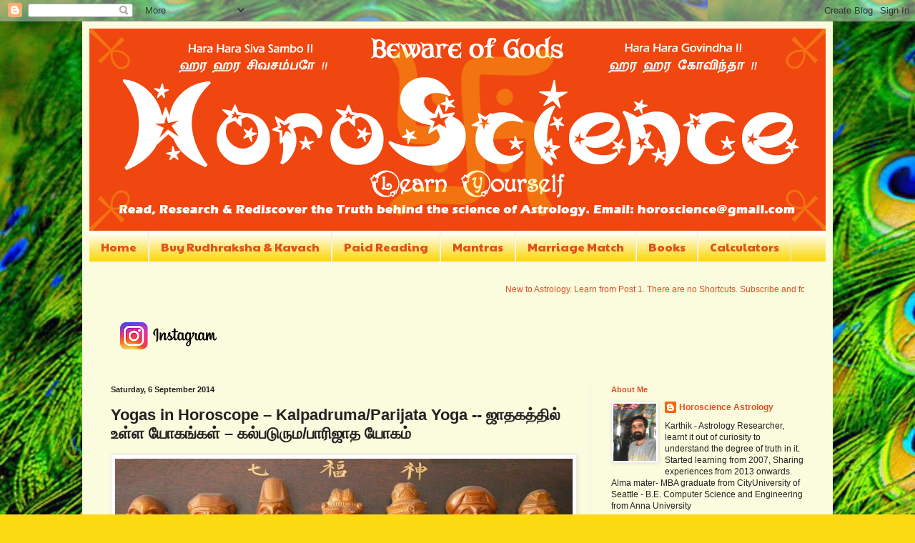

--- FILE ---
content_type: text/html; charset=UTF-8
request_url: https://www.horoscience.com/2014/09/yogas-in-horoscope-kalpadrumaparijata.html
body_size: 22067
content:
<!DOCTYPE html>
<html class='v2' dir='ltr' xmlns='http://www.w3.org/1999/xhtml' xmlns:b='http://www.google.com/2005/gml/b' xmlns:data='http://www.google.com/2005/gml/data' xmlns:expr='http://www.google.com/2005/gml/expr'>
<head>
<link href='https://www.blogger.com/static/v1/widgets/335934321-css_bundle_v2.css' rel='stylesheet' type='text/css'/>
<script async='async' crossorigin='anonymous' src='https://pagead2.googlesyndication.com/pagead/js/adsbygoogle.js?client=ca-pub-8134413295469591'></script>
<meta content='WDVGRXc2QkI3ME9VSTJtVGt0eUZZWm9aU2xJV2NiN01TTDdWWmU5ZFp5VT01' name='dmca-site-verification'/>
<meta content='B112D90D52658FD269586B39BC401FD5' name='msvalidate.01'/>
<meta content='width=1100' name='viewport'/>
<meta content='text/html; charset=UTF-8' http-equiv='Content-Type'/>
<meta content='blogger' name='generator'/>
<link href="https://www.horoscience.com/favicon.ico" rel='icon' type='image/x-icon' />
<link href="https://www.horoscience.com/2014/09/yogas-in-horoscope-kalpadrumaparijata.html" rel='canonical' />
<link rel="alternate" type="application/atom+xml" title="Horoscience.com - Learn Nadi and Vedic Astrology - தம&#3007;ழ&#3021; ஜ&#3019;த&#3007;டம&#3021;, ந&#3006;ட&#3007; ஜ&#3019;த&#3007;டம&#3021; பட&#3007;ய&#3009;ங&#3021;கள&#3021; - Atom" href="https://www.horoscience.com/feeds/posts/default" />
<link rel="alternate" type="application/rss+xml" title="Horoscience.com - Learn Nadi and Vedic Astrology - தம&#3007;ழ&#3021; ஜ&#3019;த&#3007;டம&#3021;, ந&#3006;ட&#3007; ஜ&#3019;த&#3007;டம&#3021; பட&#3007;ய&#3009;ங&#3021;கள&#3021; - RSS" href="https://www.horoscience.com/feeds/posts/default?alt=rss" />
<link rel="service.post" type="application/atom+xml" title="Horoscience.com - Learn Nadi and Vedic Astrology - தம&#3007;ழ&#3021; ஜ&#3019;த&#3007;டம&#3021;, ந&#3006;ட&#3007; ஜ&#3019;த&#3007;டம&#3021; பட&#3007;ய&#3009;ங&#3021;கள&#3021; - Atom" href="https://www.blogger.com/feeds/6464441680499584432/posts/default" />

<link rel="alternate" type="application/atom+xml" title="Horoscience.com - Learn Nadi and Vedic Astrology - தம&#3007;ழ&#3021; ஜ&#3019;த&#3007;டம&#3021;, ந&#3006;ட&#3007; ஜ&#3019;த&#3007;டம&#3021; பட&#3007;ய&#3009;ங&#3021;கள&#3021; - Atom" href="https://www.horoscience.com/feeds/554898475207398669/comments/default" />
<!--Can't find substitution for tag [blog.ieCssRetrofitLinks]-->
<link href='https://blogger.googleusercontent.com/img/b/R29vZ2xl/AVvXsEixwgvnuU2mTRfB8qjctSNL9yTNLP9cnCy94-h9Zl7Opi2W_zMn1ChM90vdEatntc2E00LmGDbgfq22AY4BCfOQ4GrkO9lYAWn__WOhJpA4vIYFHHbIA2AFk60-vMC9St-AQt3IJDZfZGs/s1600/7+Lucky+Gods+Shichi_fukujin.jpg' rel='image_src'/>
<meta content='Kalpadruma/Parijata Yoga, கல்படுரும/பாரிஜாத யோகம், horoscience' name='description'/>
<meta content='http://www.horoscience.com/2014/09/yogas-in-horoscope-kalpadrumaparijata.html' property='og:url'/>
<meta content='Yogas in Horoscope – Kalpadruma/Parijata Yoga -- ஜாதகத்தில் உள்ள யோகங்கள் – கல்படுரும/பாரிஜாத யோகம்' property='og:title'/>
<meta content='Kalpadruma/Parijata Yoga, கல்படுரும/பாரிஜாத யோகம், horoscience' property='og:description'/>
<meta content='https://blogger.googleusercontent.com/img/b/R29vZ2xl/AVvXsEixwgvnuU2mTRfB8qjctSNL9yTNLP9cnCy94-h9Zl7Opi2W_zMn1ChM90vdEatntc2E00LmGDbgfq22AY4BCfOQ4GrkO9lYAWn__WOhJpA4vIYFHHbIA2AFk60-vMC9St-AQt3IJDZfZGs/w1200-h630-p-k-no-nu/7+Lucky+Gods+Shichi_fukujin.jpg' property='og:image'/>
<title>Horoscience.com - Learn Nadi and Vedic Astrology - தம&#3007;ழ&#3021; ஜ&#3019;த&#3007;டம&#3021;, ந&#3006;ட&#3007; ஜ&#3019;த&#3007;டம&#3021; பட&#3007;ய&#3009;ங&#3021;கள&#3021;: Yogas in Horoscope &#8211; Kalpadruma/Parijata Yoga -- ஜ&#3006;தகத&#3021;த&#3007;ல&#3021; உள&#3021;ள ய&#3019;கங&#3021;கள&#3021; &#8211; கல&#3021;பட&#3009;ர&#3009;ம/ப&#3006;ர&#3007;ஜ&#3006;த ய&#3019;கம&#3021;</title>
<style type='text/css'>@font-face{font-family:'Paytone One';font-style:normal;font-weight:400;font-display:swap;src:url(//fonts.gstatic.com/s/paytoneone/v25/0nksC9P7MfYHj2oFtYm2ChTigPvfiwq-FQc.woff2)format('woff2');unicode-range:U+0102-0103,U+0110-0111,U+0128-0129,U+0168-0169,U+01A0-01A1,U+01AF-01B0,U+0300-0301,U+0303-0304,U+0308-0309,U+0323,U+0329,U+1EA0-1EF9,U+20AB;}@font-face{font-family:'Paytone One';font-style:normal;font-weight:400;font-display:swap;src:url(//fonts.gstatic.com/s/paytoneone/v25/0nksC9P7MfYHj2oFtYm2ChTjgPvfiwq-FQc.woff2)format('woff2');unicode-range:U+0100-02BA,U+02BD-02C5,U+02C7-02CC,U+02CE-02D7,U+02DD-02FF,U+0304,U+0308,U+0329,U+1D00-1DBF,U+1E00-1E9F,U+1EF2-1EFF,U+2020,U+20A0-20AB,U+20AD-20C0,U+2113,U+2C60-2C7F,U+A720-A7FF;}@font-face{font-family:'Paytone One';font-style:normal;font-weight:400;font-display:swap;src:url(//fonts.gstatic.com/s/paytoneone/v25/0nksC9P7MfYHj2oFtYm2ChTtgPvfiwq-.woff2)format('woff2');unicode-range:U+0000-00FF,U+0131,U+0152-0153,U+02BB-02BC,U+02C6,U+02DA,U+02DC,U+0304,U+0308,U+0329,U+2000-206F,U+20AC,U+2122,U+2191,U+2193,U+2212,U+2215,U+FEFF,U+FFFD;}</style>
<style id='page-skin-1' type='text/css'><!--
/*
-----------------------------------------------
Blogger Template Style
Name:     Simple
Designer: Blogger
URL:      www.blogger.com
----------------------------------------------- */
/* Variable definitions
====================
<Variable name="keycolor" description="Main Color" type="color" default="#66bbdd"/>
<Group description="Page Text" selector="body">
<Variable name="body.font" description="Font" type="font"
default="normal normal 12px Arial, Tahoma, Helvetica, FreeSans, sans-serif"/>
<Variable name="body.text.color" description="Text Color" type="color" default="#222222"/>
</Group>
<Group description="Backgrounds" selector=".body-fauxcolumns-outer">
<Variable name="body.background.color" description="Outer Background" type="color" default="#66bbdd"/>
<Variable name="content.background.color" description="Main Background" type="color" default="#ffffff"/>
<Variable name="header.background.color" description="Header Background" type="color" default="transparent"/>
</Group>
<Group description="Links" selector=".main-outer">
<Variable name="link.color" description="Link Color" type="color" default="#2288bb"/>
<Variable name="link.visited.color" description="Visited Color" type="color" default="#888888"/>
<Variable name="link.hover.color" description="Hover Color" type="color" default="#33aaff"/>
</Group>
<Group description="Blog Title" selector=".header h1">
<Variable name="header.font" description="Font" type="font"
default="normal normal 60px Arial, Tahoma, Helvetica, FreeSans, sans-serif"/>
<Variable name="header.text.color" description="Title Color" type="color" default="#3399bb" />
</Group>
<Group description="Blog Description" selector=".header .description">
<Variable name="description.text.color" description="Description Color" type="color"
default="#777777" />
</Group>
<Group description="Tabs Text" selector=".tabs-inner .widget li a">
<Variable name="tabs.font" description="Font" type="font"
default="normal normal 14px Arial, Tahoma, Helvetica, FreeSans, sans-serif"/>
<Variable name="tabs.text.color" description="Text Color" type="color" default="#999999"/>
<Variable name="tabs.selected.text.color" description="Selected Color" type="color" default="#000000"/>
</Group>
<Group description="Tabs Background" selector=".tabs-outer .PageList">
<Variable name="tabs.background.color" description="Background Color" type="color" default="#f5f5f5"/>
<Variable name="tabs.selected.background.color" description="Selected Color" type="color" default="#eeeeee"/>
</Group>
<Group description="Post Title" selector="h3.post-title, .comments h4">
<Variable name="post.title.font" description="Font" type="font"
default="normal normal 22px Arial, Tahoma, Helvetica, FreeSans, sans-serif"/>
</Group>
<Group description="Date Header" selector=".date-header">
<Variable name="date.header.color" description="Text Color" type="color"
default="#222222"/>
<Variable name="date.header.background.color" description="Background Color" type="color"
default="transparent"/>
<Variable name="date.header.font" description="Text Font" type="font"
default="normal bold 11px Arial, Tahoma, Helvetica, FreeSans, sans-serif"/>
<Variable name="date.header.padding" description="Date Header Padding" type="string" default="inherit"/>
<Variable name="date.header.letterspacing" description="Date Header Letter Spacing" type="string" default="inherit"/>
<Variable name="date.header.margin" description="Date Header Margin" type="string" default="inherit"/>
</Group>
<Group description="Post Footer" selector=".post-footer">
<Variable name="post.footer.text.color" description="Text Color" type="color" default="#666666"/>
<Variable name="post.footer.background.color" description="Background Color" type="color"
default="#f9f9f9"/>
<Variable name="post.footer.border.color" description="Shadow Color" type="color" default="#eeeeee"/>
</Group>
<Group description="Gadgets" selector="h2">
<Variable name="widget.title.font" description="Title Font" type="font"
default="normal bold 11px Arial, Tahoma, Helvetica, FreeSans, sans-serif"/>
<Variable name="widget.title.text.color" description="Title Color" type="color" default="#000000"/>
<Variable name="widget.alternate.text.color" description="Alternate Color" type="color" default="#999999"/>
</Group>
<Group description="Images" selector=".main-inner">
<Variable name="image.background.color" description="Background Color" type="color" default="#ffffff"/>
<Variable name="image.border.color" description="Border Color" type="color" default="#eeeeee"/>
<Variable name="image.text.color" description="Caption Text Color" type="color" default="#222222"/>
</Group>
<Group description="Accents" selector=".content-inner">
<Variable name="body.rule.color" description="Separator Line Color" type="color" default="#eeeeee"/>
<Variable name="tabs.border.color" description="Tabs Border Color" type="color" default="#eeeeee"/>
</Group>
<Variable name="body.background" description="Body Background" type="background"
color="#fbda13" default="$(color) none repeat scroll top left"/>
<Variable name="body.background.override" description="Body Background Override" type="string" default=""/>
<Variable name="body.background.gradient.cap" description="Body Gradient Cap" type="url"
default="url(https://resources.blogblog.com/blogblog/data/1kt/simple/gradients_light.png)"/>
<Variable name="body.background.gradient.tile" description="Body Gradient Tile" type="url"
default="url(https://resources.blogblog.com/blogblog/data/1kt/simple/body_gradient_tile_light.png)"/>
<Variable name="content.background.color.selector" description="Content Background Color Selector" type="string" default=".content-inner"/>
<Variable name="content.padding" description="Content Padding" type="length" default="10px" min="0" max="100px"/>
<Variable name="content.padding.horizontal" description="Content Horizontal Padding" type="length" default="10px" min="0" max="100px"/>
<Variable name="content.shadow.spread" description="Content Shadow Spread" type="length" default="40px" min="0" max="100px"/>
<Variable name="content.shadow.spread.webkit" description="Content Shadow Spread (WebKit)" type="length" default="5px" min="0" max="100px"/>
<Variable name="content.shadow.spread.ie" description="Content Shadow Spread (IE)" type="length" default="10px" min="0" max="100px"/>
<Variable name="main.border.width" description="Main Border Width" type="length" default="0" min="0" max="10px"/>
<Variable name="header.background.gradient" description="Header Gradient" type="url" default="none"/>
<Variable name="header.shadow.offset.left" description="Header Shadow Offset Left" type="length" default="-1px" min="-50px" max="50px"/>
<Variable name="header.shadow.offset.top" description="Header Shadow Offset Top" type="length" default="-1px" min="-50px" max="50px"/>
<Variable name="header.shadow.spread" description="Header Shadow Spread" type="length" default="1px" min="0" max="100px"/>
<Variable name="header.padding" description="Header Padding" type="length" default="30px" min="0" max="100px"/>
<Variable name="header.border.size" description="Header Border Size" type="length" default="1px" min="0" max="10px"/>
<Variable name="header.bottom.border.size" description="Header Bottom Border Size" type="length" default="1px" min="0" max="10px"/>
<Variable name="header.border.horizontalsize" description="Header Horizontal Border Size" type="length" default="0" min="0" max="10px"/>
<Variable name="description.text.size" description="Description Text Size" type="string" default="140%"/>
<Variable name="tabs.margin.top" description="Tabs Margin Top" type="length" default="0" min="0" max="100px"/>
<Variable name="tabs.margin.side" description="Tabs Side Margin" type="length" default="30px" min="0" max="100px"/>
<Variable name="tabs.background.gradient" description="Tabs Background Gradient" type="url"
default="url(https://resources.blogblog.com/blogblog/data/1kt/simple/gradients_light.png)"/>
<Variable name="tabs.border.width" description="Tabs Border Width" type="length" default="1px" min="0" max="10px"/>
<Variable name="tabs.bevel.border.width" description="Tabs Bevel Border Width" type="length" default="1px" min="0" max="10px"/>
<Variable name="post.margin.bottom" description="Post Bottom Margin" type="length" default="25px" min="0" max="100px"/>
<Variable name="image.border.small.size" description="Image Border Small Size" type="length" default="2px" min="0" max="10px"/>
<Variable name="image.border.large.size" description="Image Border Large Size" type="length" default="5px" min="0" max="10px"/>
<Variable name="page.width.selector" description="Page Width Selector" type="string" default=".region-inner"/>
<Variable name="page.width" description="Page Width" type="string" default="auto"/>
<Variable name="main.section.margin" description="Main Section Margin" type="length" default="15px" min="0" max="100px"/>
<Variable name="main.padding" description="Main Padding" type="length" default="15px" min="0" max="100px"/>
<Variable name="main.padding.top" description="Main Padding Top" type="length" default="30px" min="0" max="100px"/>
<Variable name="main.padding.bottom" description="Main Padding Bottom" type="length" default="30px" min="0" max="100px"/>
<Variable name="paging.background"
color="#fbfbde"
description="Background of blog paging area" type="background"
default="transparent none no-repeat scroll top center"/>
<Variable name="footer.bevel" description="Bevel border length of footer" type="length" default="0" min="0" max="10px"/>
<Variable name="mobile.background.overlay" description="Mobile Background Overlay" type="string"
default="transparent none repeat scroll top left"/>
<Variable name="mobile.background.size" description="Mobile Background Size" type="string" default="auto"/>
<Variable name="mobile.button.color" description="Mobile Button Color" type="color" default="#ffffff" />
<Variable name="startSide" description="Side where text starts in blog language" type="automatic" default="left"/>
<Variable name="endSide" description="Side where text ends in blog language" type="automatic" default="right"/>
*/
/* Content
----------------------------------------------- */
body {
font: normal normal 12px Arial, Tahoma, Helvetica, FreeSans, sans-serif;
color: #222222;
background: #fbda13 url(https://1.bp.blogspot.com/-4sUti6FWumQ/VnfOvRO6epI/AAAAAAAABgM/ixHBxEKCWNc/s0-r/hs.jpg) repeat scroll top left;
padding: 0 40px 40px 40px;
}
html body .region-inner {
min-width: 0;
max-width: 100%;
width: auto;
}
h2 {
font-size: 22px;
}
a:link {
text-decoration:none;
color: #e44f1f;
}
a:visited {
text-decoration:none;
color: #888888;
}
a:hover {
text-decoration:underline;
color: #fb1334;
}
.body-fauxcolumn-outer .fauxcolumn-inner {
background: transparent none repeat scroll top left;
_background-image: none;
}
.body-fauxcolumn-outer .cap-top {
position: absolute;
z-index: 1;
height: 400px;
width: 100%;
}
.body-fauxcolumn-outer .cap-top .cap-left {
width: 100%;
background: transparent none repeat-x scroll top left;
_background-image: none;
}
.content-outer {
-moz-box-shadow: 0 0 40px rgba(0, 0, 0, .15);
-webkit-box-shadow: 0 0 5px rgba(0, 0, 0, .15);
-goog-ms-box-shadow: 0 0 10px #333333;
box-shadow: 0 0 40px rgba(0, 0, 0, .15);
margin-bottom: 1px;
}
.content-inner {
padding: 10px 10px;
}
.content-inner {
background-color: #fbfbde;
}
/* Header
----------------------------------------------- */
.header-outer {
background: transparent none repeat-x scroll 0 -400px;
_background-image: none;
}
.Header h1 {
font: normal normal 60px Arial, Tahoma, Helvetica, FreeSans, sans-serif;
color: #99bb32;
text-shadow: -1px -1px 1px rgba(0, 0, 0, .2);
}
.Header h1 a {
color: #99bb32;
}
.Header .description {
font-size: 140%;
color: #777777;
}
.header-inner .Header .titlewrapper {
padding: 22px 30px;
}
.header-inner .Header .descriptionwrapper {
padding: 0 30px;
}
/* Tabs
----------------------------------------------- */
.tabs-inner .section:first-child {
border-top: 1px solid #eeeeee;
}
.tabs-inner .section:first-child ul {
margin-top: -1px;
border-top: 1px solid #eeeeee;
border-left: 0 solid #eeeeee;
border-right: 0 solid #eeeeee;
}
.tabs-inner .widget ul {
background: #fbda13 url(//www.blogblog.com/1kt/simple/gradients_light.png) repeat-x scroll 0 -800px;
_background-image: none;
border-bottom: 1px solid #eeeeee;
margin-top: 0;
margin-left: -30px;
margin-right: -30px;
}
.tabs-inner .widget li a {
display: inline-block;
padding: .6em 1em;
font: normal normal 16px Paytone One;
color: #e44f1f;
border-left: 1px solid #fbfbde;
border-right: 1px solid #eeeeee;
}
.tabs-inner .widget li:first-child a {
border-left: none;
}
.tabs-inner .widget li.selected a, .tabs-inner .widget li a:hover {
color: #000000;
background-color: #e44f1f;
text-decoration: none;
}
/* Columns
----------------------------------------------- */
.main-outer {
border-top: 0 solid #eeeeee;
}
.fauxcolumn-left-outer .fauxcolumn-inner {
border-right: 1px solid #eeeeee;
}
.fauxcolumn-right-outer .fauxcolumn-inner {
border-left: 1px solid #eeeeee;
}
/* Headings
----------------------------------------------- */
div.widget > h2,
div.widget h2.title {
margin: 0 0 1em 0;
font: normal bold 11px Arial, Tahoma, Helvetica, FreeSans, sans-serif;
color: #e44f1f;
}
/* Widgets
----------------------------------------------- */
.widget .zippy {
color: #999999;
text-shadow: 2px 2px 1px rgba(0, 0, 0, .1);
}
.widget .popular-posts ul {
list-style: none;
}
/* Posts
----------------------------------------------- */
h2.date-header {
font: normal bold 11px Arial, Tahoma, Helvetica, FreeSans, sans-serif;
}
.date-header span {
background-color: transparent;
color: #222222;
padding: inherit;
letter-spacing: inherit;
margin: inherit;
}
.main-inner {
padding-top: 30px;
padding-bottom: 30px;
}
.main-inner .column-center-inner {
padding: 0 15px;
}
.main-inner .column-center-inner .section {
margin: 0 15px;
}
.post {
margin: 0 0 25px 0;
}
h3.post-title, .comments h4 {
font: normal bold 22px Arial, Tahoma, Helvetica, FreeSans, sans-serif;
margin: .75em 0 0;
}
.post-body {
font-size: 110%;
line-height: 1.4;
position: relative;
}
.post-body img, .post-body .tr-caption-container, .Profile img, .Image img,
.BlogList .item-thumbnail img {
padding: 2px;
background: #ffffff;
border: 1px solid #eeeeee;
-moz-box-shadow: 1px 1px 5px rgba(0, 0, 0, .1);
-webkit-box-shadow: 1px 1px 5px rgba(0, 0, 0, .1);
box-shadow: 1px 1px 5px rgba(0, 0, 0, .1);
}
.post-body img, .post-body .tr-caption-container {
padding: 5px;
}
.post-body .tr-caption-container {
color: #222222;
}
.post-body .tr-caption-container img {
padding: 0;
background: transparent;
border: none;
-moz-box-shadow: 0 0 0 rgba(0, 0, 0, .1);
-webkit-box-shadow: 0 0 0 rgba(0, 0, 0, .1);
box-shadow: 0 0 0 rgba(0, 0, 0, .1);
}
.post-header {
margin: 0 0 1.5em;
line-height: 1.6;
font-size: 90%;
}
.post-footer {
margin: 20px -2px 0;
padding: 5px 10px;
color: #666666;
background-color: #f9f9f9;
border-bottom: 1px solid #eeeeee;
line-height: 1.6;
font-size: 90%;
}
#comments .comment-author {
padding-top: 1.5em;
border-top: 1px solid #eeeeee;
background-position: 0 1.5em;
}
#comments .comment-author:first-child {
padding-top: 0;
border-top: none;
}
.avatar-image-container {
margin: .2em 0 0;
}
#comments .avatar-image-container img {
border: 1px solid #eeeeee;
}
/* Comments
----------------------------------------------- */
.comments .comments-content .icon.blog-author {
background-repeat: no-repeat;
background-image: url([data-uri]);
}
.comments .comments-content .loadmore a {
border-top: 1px solid #999999;
border-bottom: 1px solid #999999;
}
.comments .comment-thread.inline-thread {
background-color: #f9f9f9;
}
.comments .continue {
border-top: 2px solid #999999;
}
/* Accents
---------------------------------------------- */
.section-columns td.columns-cell {
border-left: 1px solid #eeeeee;
}
.blog-pager {
background: transparent none no-repeat scroll top center;
}
.blog-pager-older-link, .home-link,
.blog-pager-newer-link {
background-color: #fbfbde;
padding: 5px;
}
.footer-outer {
border-top: 0 dashed #bbbbbb;
}
/* Mobile
----------------------------------------------- */
body.mobile  {
background-size: auto;
}
.mobile .body-fauxcolumn-outer {
background: transparent none repeat scroll top left;
}
.mobile .body-fauxcolumn-outer .cap-top {
background-size: 100% auto;
}
.mobile .content-outer {
-webkit-box-shadow: 0 0 3px rgba(0, 0, 0, .15);
box-shadow: 0 0 3px rgba(0, 0, 0, .15);
}
.mobile .tabs-inner .widget ul {
margin-left: 0;
margin-right: 0;
}
.mobile .post {
margin: 0;
}
.mobile .main-inner .column-center-inner .section {
margin: 0;
}
.mobile .date-header span {
padding: 0.1em 10px;
margin: 0 -10px;
}
.mobile h3.post-title {
margin: 0;
}
.mobile .blog-pager {
background: transparent none no-repeat scroll top center;
}
.mobile .footer-outer {
border-top: none;
}
.mobile .main-inner, .mobile .footer-inner {
background-color: #fbfbde;
}
.mobile-index-contents {
color: #222222;
}
.mobile-link-button {
background-color: #e44f1f;
}
.mobile-link-button a:link, .mobile-link-button a:visited {
color: #ffffff;
}
.mobile .tabs-inner .section:first-child {
border-top: none;
}
.mobile .tabs-inner .PageList .widget-content {
background-color: #e44f1f;
color: #000000;
border-top: 1px solid #eeeeee;
border-bottom: 1px solid #eeeeee;
}
.mobile .tabs-inner .PageList .widget-content .pagelist-arrow {
border-left: 1px solid #eeeeee;
}

--></style>
<style id='template-skin-1' type='text/css'><!--
body {
min-width: 1050px;
}
.content-outer, .content-fauxcolumn-outer, .region-inner {
min-width: 1050px;
max-width: 1050px;
_width: 1050px;
}
.main-inner .columns {
padding-left: 0;
padding-right: 330px;
}
.main-inner .fauxcolumn-center-outer {
left: 0;
right: 330px;
/* IE6 does not respect left and right together */
_width: expression(this.parentNode.offsetWidth -
parseInt("0") -
parseInt("330px") + 'px');
}
.main-inner .fauxcolumn-left-outer {
width: 0;
}
.main-inner .fauxcolumn-right-outer {
width: 330px;
}
.main-inner .column-left-outer {
width: 0;
right: 100%;
margin-left: -0;
}
.main-inner .column-right-outer {
width: 330px;
margin-right: -330px;
}
#layout {
min-width: 0;
}
#layout .content-outer {
min-width: 0;
width: 800px;
}
#layout .region-inner {
min-width: 0;
width: auto;
}
--></style>
<!-- Google tag (gtag.js) -->
<script async='true' src='https://www.googletagmanager.com/gtag/js?id=G-YDQZQ2JVYP'></script>
<script>
        window.dataLayer = window.dataLayer || [];
        function gtag(){dataLayer.push(arguments);}
        gtag('js', new Date());
        gtag('config', 'G-YDQZQ2JVYP');
      </script>
<link href='https://www.blogger.com/dyn-css/authorization.css?targetBlogID=6464441680499584432&amp;zx=f6610625-9e68-443b-8942-b392bd0732e4' media='none' onload='if(media!=&#39;all&#39;)media=&#39;all&#39;' rel='stylesheet'/><noscript><link href='https://www.blogger.com/dyn-css/authorization.css?targetBlogID=6464441680499584432&amp;zx=f6610625-9e68-443b-8942-b392bd0732e4' rel='stylesheet'/></noscript>
<meta name='google-adsense-platform-account' content='ca-host-pub-1556223355139109'/>
<meta name='google-adsense-platform-domain' content='blogspot.com'/>

</head>
<body class='loading'>
<div class='navbar section' id='navbar'><div class='widget Navbar' data-version='1' id='Navbar1'><script type="text/javascript">
    function setAttributeOnload(object, attribute, val) {
      if(window.addEventListener) {
        window.addEventListener('load',
          function(){ object[attribute] = val; }, false);
      } else {
        window.attachEvent('onload', function(){ object[attribute] = val; });
      }
    }
  </script>
<div id="navbar-iframe-container"></div>
<script type="text/javascript" src="https://apis.google.com/js/platform.js"></script>
<script type="text/javascript">
      gapi.load("gapi.iframes:gapi.iframes.style.bubble", function() {
        if (gapi.iframes && gapi.iframes.getContext) {
          gapi.iframes.getContext().openChild({
              url: 'https://www.blogger.com/navbar/6464441680499584432?po\x3d554898475207398669\x26origin\x3dhttp://www.horoscience.com',
              where: document.getElementById("navbar-iframe-container"),
              id: "navbar-iframe"
          });
        }
      });
    </script><script type="text/javascript">
(function() {
var script = document.createElement('script');
script.type = 'text/javascript';
script.src = '//pagead2.googlesyndication.com/pagead/js/google_top_exp.js';
var head = document.getElementsByTagName('head')[0];
if (head) {
head.appendChild(script);
}})();
</script>
</div></div>
<div id='fb-root'></div>
<script async='async' crossorigin='anonymous' defer='defer' nonce='RJqVdSpR' src='https://connect.facebook.net/en_GB/sdk.js#xfbml=1&version=v20.0'></script>
<div class='body-fauxcolumns'>
<div class='fauxcolumn-outer body-fauxcolumn-outer'>
<div class='cap-top'>
<div class='cap-left'></div>
<div class='cap-right'></div>
</div>
<div class='fauxborder-left'>
<div class='fauxborder-right'></div>
<div class='fauxcolumn-inner'>
</div>
</div>
<div class='cap-bottom'>
<div class='cap-left'></div>
<div class='cap-right'></div>
</div>
</div>
</div>
<div class='content'>
<div class='content-fauxcolumns'>
<div class='fauxcolumn-outer content-fauxcolumn-outer'>
<div class='cap-top'>
<div class='cap-left'></div>
<div class='cap-right'></div>
</div>
<div class='fauxborder-left'>
<div class='fauxborder-right'></div>
<div class='fauxcolumn-inner'>
</div>
</div>
<div class='cap-bottom'>
<div class='cap-left'></div>
<div class='cap-right'></div>
</div>
</div>
</div>
<div class='content-outer'>
<div class='content-cap-top cap-top'>
<div class='cap-left'></div>
<div class='cap-right'></div>
</div>
<div class='fauxborder-left content-fauxborder-left'>
<div class='fauxborder-right content-fauxborder-right'></div>
<div class='content-inner'>
<header>
<div class='header-outer'>
<div class='header-cap-top cap-top'>
<div class='cap-left'></div>
<div class='cap-right'></div>
</div>
<div class='fauxborder-left header-fauxborder-left'>
<div class='fauxborder-right header-fauxborder-right'></div>
<div class='region-inner header-inner'>
<div class='header section' id='header'><div class='widget Header' data-version='1' id='Header1'>
<div id='header-inner'>
<a href="https://www.horoscience.com/" style='display: block'>
<img alt='Horoscience.com - Learn Nadi and Vedic Astrology - தமிழ் ஜோதிடம், நாடி ஜோதிடம் படியுங்கள்' height='283px; ' id='Header1_headerimg' src='https://blogger.googleusercontent.com/img/b/R29vZ2xl/AVvXsEgE-pI0_yKl8Wy_hEhYh1IEiNRFU7WE8cEnkEDm0s8IrGbhfRXgJeCMWuJWr3kplYrX1QMQrZ_yh_bUiUDdMVFDT_-mtfGumsEhnxtxL2vIzjLWQwWAhx2Gu94702BCPkoyR17r6aAXdZI/s1600/blogbanner72.png' style='display: block' width='1032px; '/>
</a>
</div>
</div></div>
</div>
</div>
<div class='header-cap-bottom cap-bottom'>
<div class='cap-left'></div>
<div class='cap-right'></div>
</div>
</div>
</header>
<div class='tabs-outer'>
<div class='tabs-cap-top cap-top'>
<div class='cap-left'></div>
<div class='cap-right'></div>
</div>
<div class='fauxborder-left tabs-fauxborder-left'>
<div class='fauxborder-right tabs-fauxborder-right'></div>
<div class='region-inner tabs-inner'>
<div class='tabs section' id='crosscol'><div class='widget PageList' data-version='1' id='PageList1'>
<h2>Pages</h2>
<div class='widget-content'>
<ul>
<li>
<a href='https://www.horoscience.com/'>Home</a>
</li>
<li>
<a href="https://www.horoscience.com/p/kavach-services.html">Buy Rudhraksha &amp; Kavach</a>
</li>
<li>
<a href="https://www.horoscience.com/p/blog-page_855.html">Paid Reading</a>
</li>
<li>
<a href="https://www.horoscience.com/p/mantras.html">Mantras</a>
</li>
<li>
<a href="https://www.horoscience.com/p/marriage-match.html">Marriage Match</a>
</li>
<li>
<a href="https://www.horoscience.com/p/blog-page_2.html">Books</a>
</li>
<li>
<a href="https://www.horoscience.com/p/calculators.html">Calculators</a>
</li>
</ul>
<div class='clear'></div>
</div>
</div></div>
<div class='tabs section' id='crosscol-overflow'><div class='widget HTML' data-version='1' id='HTML11'>
<div class='widget-content'>
<marquee><font color="e34f1f">New to Astrology. Learn from Post 1. There are no Shortcuts. Subscribe and follow on YouTube, Facebook or Instagram for regular updates. இத&#3021;தளத&#3021;த&#3007;ற&#3021;க&#3009; ந&#3008;ங&#3021;கள&#3021; ப&#3009;த&#3007;த&#3006;க இர&#3009;ந&#3021;த&#3006;ல&#3021;, பத&#3007;வ&#3009; 1'ல&#3007;ர&#3009;ந&#3021;த&#3009; ம&#3009;ழ&#3009;ம&#3016;ய&#3006;க&#8204; பட&#3007;ய&#3009;ங&#3021;கள&#3021;. ஜ&#3019;த&#3007;டத&#3021;த&#3016; எள&#3007;த&#3007;ல&#3021; கற&#3021;க&#8204; இயல&#3006;த&#3009;. </font></marquee>
</div>
<div class='clear'></div>
</div><div class='widget HTML' data-version='1' id='HTML4'>
<div class='widget-content'>
<table>
<tr>
<td>
<script src="https://apis.google.com/js/platform.js"></script>
<div class="g-ytsubscribe" data-channelid="UCDyv2WorSgLmH3ZW9lwxpjw" data-layout="full" ></div>
</td>
<td>
<div class="fb-like" data-href="https://www.facebook.com/horoscience" data-width="300" data-layout="" data-action="" data-size="" data-share="true"></div>
</td>

<td>
<div class="separator" style="clear: both; text-align: left;"><a href="https://www.instagram.com/horoscience" target"_blank" style="clear: left; float: left; margin-bottom: 1em; margin-right: 1em;"><img border="0" data-original-height="270" data-original-width="922" height="40" src="https://blogger.googleusercontent.com/img/b/R29vZ2xl/AVvXsEjFnY4b5lQ8vgT6H-YeDPOhCMLbsqz-PAIQqe8ffZKca0vNIXvstUEjN7O7YupCN8iwW37QPoGprKR7vHcw20zMJLJhIa3kgRhBEYB6fHdwWx30f3sdrd8_wigbrq2-HIWbdHvvy2p6Grmwbw8t0vX-e_NU_o30eA7i25TJ-gOUr9cKozSOTMrGLmoW8y4/w138-h40/logoinst.png" width="138" /></a></div>
</td></tr><table></table></table>
</div>
<div class='clear'></div>
</div></div>
</div>
</div>
<div class='tabs-cap-bottom cap-bottom'>
<div class='cap-left'></div>
<div class='cap-right'></div>
</div>
</div>
<div class='main-outer'>
<div class='main-cap-top cap-top'>
<div class='cap-left'></div>
<div class='cap-right'></div>
</div>
<div class='fauxborder-left main-fauxborder-left'>
<div class='fauxborder-right main-fauxborder-right'></div>
<div class='region-inner main-inner'>
<div class='columns fauxcolumns'>
<div class='fauxcolumn-outer fauxcolumn-center-outer'>
<div class='cap-top'>
<div class='cap-left'></div>
<div class='cap-right'></div>
</div>
<div class='fauxborder-left'>
<div class='fauxborder-right'></div>
<div class='fauxcolumn-inner'>
</div>
</div>
<div class='cap-bottom'>
<div class='cap-left'></div>
<div class='cap-right'></div>
</div>
</div>
<div class='fauxcolumn-outer fauxcolumn-left-outer'>
<div class='cap-top'>
<div class='cap-left'></div>
<div class='cap-right'></div>
</div>
<div class='fauxborder-left'>
<div class='fauxborder-right'></div>
<div class='fauxcolumn-inner'>
</div>
</div>
<div class='cap-bottom'>
<div class='cap-left'></div>
<div class='cap-right'></div>
</div>
</div>
<div class='fauxcolumn-outer fauxcolumn-right-outer'>
<div class='cap-top'>
<div class='cap-left'></div>
<div class='cap-right'></div>
</div>
<div class='fauxborder-left'>
<div class='fauxborder-right'></div>
<div class='fauxcolumn-inner'>
</div>
</div>
<div class='cap-bottom'>
<div class='cap-left'></div>
<div class='cap-right'></div>
</div>
</div>
<!-- corrects IE6 width calculation -->
<div class='columns-inner'>
<div class='column-center-outer'>
<div class='column-center-inner'>
<div class='main section' id='main'><div class='widget Blog' data-version='1' id='Blog1'>
<div class='blog-posts hfeed'>

          <div class="date-outer">
        
<h2 class='date-header'><span>Saturday, 6 September 2014</span></h2>

          <div class="date-posts">
        
<div class='post-outer'>
<div class='post hentry' itemprop='blogPost' itemscope='itemscope' itemtype='https://schema.org/BlogPosting'>
<meta content='https://blogger.googleusercontent.com/img/b/R29vZ2xl/AVvXsEixwgvnuU2mTRfB8qjctSNL9yTNLP9cnCy94-h9Zl7Opi2W_zMn1ChM90vdEatntc2E00LmGDbgfq22AY4BCfOQ4GrkO9lYAWn__WOhJpA4vIYFHHbIA2AFk60-vMC9St-AQt3IJDZfZGs/s1600/7+Lucky+Gods+Shichi_fukujin.jpg' itemprop='image_url'/>
<meta content='6464441680499584432' itemprop='blogId'/>
<meta content='554898475207398669' itemprop='postId'/>
<a name='554898475207398669'></a>
<h3 class='post-title entry-title' itemprop='name'>
Yogas in Horoscope &#8211; Kalpadruma/Parijata Yoga -- ஜ&#3006;தகத&#3021;த&#3007;ல&#3021; உள&#3021;ள ய&#3019;கங&#3021;கள&#3021; &#8211; கல&#3021;பட&#3009;ர&#3009;ம/ப&#3006;ர&#3007;ஜ&#3006;த ய&#3019;கம&#3021;
</h3>
<div class='post-header'>
<div class='post-header-line-1'></div>
</div>
<div class='post-body entry-content' id='post-body-554898475207398669' itemprop='articleBody'>
<div dir="ltr" style="text-align: left;" trbidi="on">
<table align="center" cellpadding="0" cellspacing="0" class="tr-caption-container" style="margin-left: auto; margin-right: auto; text-align: center;"><tbody>
<tr><td style="text-align: center;"><a href="https://blogger.googleusercontent.com/img/b/R29vZ2xl/AVvXsEixwgvnuU2mTRfB8qjctSNL9yTNLP9cnCy94-h9Zl7Opi2W_zMn1ChM90vdEatntc2E00LmGDbgfq22AY4BCfOQ4GrkO9lYAWn__WOhJpA4vIYFHHbIA2AFk60-vMC9St-AQt3IJDZfZGs/s1600/7+Lucky+Gods+Shichi_fukujin.jpg" imageanchor="1" style="margin-left: auto; margin-right: auto;"><img border="0" height="160" src="https://blogger.googleusercontent.com/img/b/R29vZ2xl/AVvXsEixwgvnuU2mTRfB8qjctSNL9yTNLP9cnCy94-h9Zl7Opi2W_zMn1ChM90vdEatntc2E00LmGDbgfq22AY4BCfOQ4GrkO9lYAWn__WOhJpA4vIYFHHbIA2AFk60-vMC9St-AQt3IJDZfZGs/s1600/7+Lucky+Gods+Shichi_fukujin.jpg" width="640" /></a></td></tr>
<tr><td class="tr-caption" style="text-align: center;">Seven Lucky Gods in Japan( Hotei, Jurōjin, Fukurokuju, Bishamonten, Benzaiten, Daikokuten, Ebisu)(Daikokuten is Lord Siva) </td></tr>
</tbody></table>
<!--[if gte mso 9]><xml>  <w:WordDocument>   <w:View>Normal</w:View>   <w:Zoom>0</w:Zoom>   <w:TrackMoves/>   <w:TrackFormatting/>   <w:PunctuationKerning/>   <w:ValidateAgainstSchemas/>   <w:SaveIfXMLInvalid>false</w:SaveIfXMLInvalid>   <w:IgnoreMixedContent>false</w:IgnoreMixedContent>   <w:AlwaysShowPlaceholderText>false</w:AlwaysShowPlaceholderText>   <w:DoNotPromoteQF/>   <w:LidThemeOther>EN-US</w:LidThemeOther>   <w:LidThemeAsian>X-NONE</w:LidThemeAsian>   <w:LidThemeComplexScript>X-NONE</w:LidThemeComplexScript>   <w:Compatibility>    <w:BreakWrappedTables/>    <w:SnapToGridInCell/>    <w:WrapTextWithPunct/>    <w:UseAsianBreakRules/>    <w:DontGrowAutofit/>    <w:SplitPgBreakAndParaMark/>    <w:DontVertAlignCellWithSp/>    <w:DontBreakConstrainedForcedTables/>    <w:DontVertAlignInTxbx/>    <w:Word11KerningPairs/>    <w:CachedColBalance/>   </w:Compatibility>   <m:mathPr>    <m:mathFont m:val="Cambria Math"/>    <m:brkBin m:val="before"/>    <m:brkBinSub m:val="&#45;-"/>    <m:smallFrac m:val="off"/>    <m:dispDef/>    <m:lMargin m:val="0"/>    <m:rMargin m:val="0"/>    <m:defJc m:val="centerGroup"/>    <m:wrapIndent m:val="1440"/>    <m:intLim m:val="subSup"/>    <m:naryLim m:val="undOvr"/>   </m:mathPr></w:WordDocument> </xml><![endif]-->  <br />
<div class="MsoNormal">
<br /></div>
<div class="MsoNormal">
<span style="font-family: Arial,Helvetica,sans-serif;"><span style="font-size: large;">Yoga is formed when one or more planets in the horoscope chart are structured in a special combination. Good yogas make way for a person to reach higher status in life and bad yogas to become lower.</span></span></div>
<div class="MsoNormal">
<br /></div>
<span style="font-family: Arial,Helvetica,sans-serif;"><span style="font-size: large;">  </span></span><br />
<div class="MsoNormal">
<span style="font-family: Arial,Helvetica,sans-serif;"><span style="font-size: large;">From this post and upcoming posts onwards, I will try best to explain several important yogas at ease. I am not going to explain the combinations of planets for various yogas, since it would be confusing for beginners in astrology. You can find the yogas using astrology software like Jagannatha hora.</span></span></div>
<div class="MsoNormal">
<br /></div>
<span style="font-family: Arial,Helvetica,sans-serif;"><span style="font-size: large;">  </span></span><br />
<div class="MsoNormal">
<span style="font-family: Arial,Helvetica,sans-serif;"><span style="font-size: large;">Let us see one such important yoga named &#8220;Kalpadruma/Parijata Yoga&#8221;. Many do not know about this yoga. According to my research it is the LUCK yoga. If in one&#8217;s chart this yoga is present he will be lucky without question. For some persons, after 25 years of his/her age this yoga start to work well.</span></span></div>
<div class="MsoNormal">
<br /></div>
<span style="font-family: Arial,Helvetica,sans-serif;"><span style="font-size: large;">  </span></span><br />
<div class="MsoNormal">
<span style="font-family: Arial,Helvetica,sans-serif;"><span style="font-size: large;">To know whether you have this particular yoga present in your horoscope or not. Open your chart in Jagannatha hora.</span></span></div>
<span style="font-family: Arial,Helvetica,sans-serif;"><span style="font-size: large;">  </span></span><br />
<div class="MsoNormal">
<span style="font-family: Arial,Helvetica,sans-serif;"><span style="font-size: large;">Click on &#8220;Strength&#8221; tab at top and</span></span></div>
<span style="font-family: Arial,Helvetica,sans-serif;"><span style="font-size: large;">  </span></span><br />
<div class="MsoNormal">
<span style="font-family: Arial,Helvetica,sans-serif;"><span style="font-size: large;">Click on &#8220;Other strengths&#8221; at the bottom.</span></span></div>
<div class="MsoNormal">
<br /></div>
<span style="font-family: Arial,Helvetica,sans-serif;"><span style="font-size: large;">  </span></span><br />
<div class="MsoNormal">
<span style="font-family: Arial,Helvetica,sans-serif;"><span style="font-size: large;">You can find the list of yogas present in your chart. Check for the above Kalpadruma/Parijata Yoga. If it is present then you are one among the luckiest people in the world. But, if you don&#8217;t have, don&#8217;t worry still there are lot of yogas similar to this and powerful than this. We will discuss all those in upcoming posts.</span></span></div>
<div class="MsoNormal">
<br /></div>
<span style="font-family: Arial,Helvetica,sans-serif;"><span style="font-size: large;">  </span></span><br />
<div class="MsoNormal">
<span style="font-family: Arial,Helvetica,sans-serif;"><span style="font-size: large;">Not in all horoscopes this Kalpadruma/Parjata yoga is present. Because it is a very rare arrangement of planets.</span></span></div>
<div class="MsoNormal">
<br /></div>
<span style="font-family: Arial,Helvetica,sans-serif;"><span style="font-size: large;">  </span></span><br />
<div class="MsoNormal">
<span style="font-family: Arial,Helvetica,sans-serif;"><span style="font-size: large;">Kalpadruma means <u><i>celestial tree</i></u> and Parijata is its <i><u>flower</u></i>. Hence this tree is considered as the tree of desire. Since the yoga is named after this celestial tree, it denotes one who has this yoga in his/her chart will easily attain their desires. Luck comes to them in unknown ways.</span></span></div>
<div class="MsoNormal">
<br /></div>
<span style="font-family: Arial,Helvetica,sans-serif;"><span style="font-size: large;">  <span style="line-height: 115%;">I have attached the screenshot of my friend&#8217;s horoscope below who has this yoga.</span></span></span><br />
<br />
<table align="center" cellpadding="0" cellspacing="0" class="tr-caption-container" style="margin-left: auto; margin-right: auto; text-align: center;"><tbody>
<tr><td style="text-align: center;"><a href="https://blogger.googleusercontent.com/img/b/R29vZ2xl/AVvXsEjnBjh0NMW9ZmHOr27z9c7ReFEHRdya2lOBMXUux-rjUANy7mVQB-SjicO_5m3RQtwoPtak1Z4ErixexTF2lbPEY89iolshDvP5sBWvPEa2wa9D9b6982_ZZbU_XEXto7kFRGm5_6n3iXs/s1600/kalpadruma+parijata+yoga.jpg" imageanchor="1" style="margin-left: auto; margin-right: auto;"><img border="0" height="344" src="https://blogger.googleusercontent.com/img/b/R29vZ2xl/AVvXsEjnBjh0NMW9ZmHOr27z9c7ReFEHRdya2lOBMXUux-rjUANy7mVQB-SjicO_5m3RQtwoPtak1Z4ErixexTF2lbPEY89iolshDvP5sBWvPEa2wa9D9b6982_ZZbU_XEXto7kFRGm5_6n3iXs/s1600/kalpadruma+parijata+yoga.jpg" width="640" /></a></td></tr>
<tr><td class="tr-caption" style="text-align: center;">(Click to Enlarge)</td></tr>
</tbody></table>
<span style="font-family: Arial,Helvetica,sans-serif;"><span style="font-size: large;"><span style="line-height: 115%;">&nbsp; </span></span></span><br />
<span style="font-family: Arial,Helvetica,sans-serif;"><span style="font-size: large;"><span style="line-height: 115%;"><!--[if gte mso 9]><xml>  <w:WordDocument>   <w:View>Normal</w:View>   <w:Zoom>0</w:Zoom>   <w:TrackMoves/>   <w:TrackFormatting/>   <w:PunctuationKerning/>   <w:ValidateAgainstSchemas/>   <w:SaveIfXMLInvalid>false</w:SaveIfXMLInvalid>   <w:IgnoreMixedContent>false</w:IgnoreMixedContent>   <w:AlwaysShowPlaceholderText>false</w:AlwaysShowPlaceholderText>   <w:DoNotPromoteQF/>   <w:LidThemeOther>EN-US</w:LidThemeOther>   <w:LidThemeAsian>X-NONE</w:LidThemeAsian>   <w:LidThemeComplexScript>X-NONE</w:LidThemeComplexScript>   <w:Compatibility>    <w:BreakWrappedTables/>    <w:SnapToGridInCell/>    <w:WrapTextWithPunct/>    <w:UseAsianBreakRules/>    <w:DontGrowAutofit/>    <w:SplitPgBreakAndParaMark/>    <w:DontVertAlignCellWithSp/>    <w:DontBreakConstrainedForcedTables/>    <w:DontVertAlignInTxbx/>    <w:Word11KerningPairs/>    <w:CachedColBalance/>   </w:Compatibility>   <m:mathPr>    <m:mathFont m:val="Cambria Math"/>    <m:brkBin m:val="before"/>    <m:brkBinSub m:val="&#45;-"/>    <m:smallFrac m:val="off"/>    <m:dispDef/>    <m:lMargin m:val="0"/>    <m:rMargin m:val="0"/>    <m:defJc m:val="centerGroup"/>    <m:wrapIndent m:val="1440"/>    <m:intLim m:val="subSup"/>    <m:naryLim m:val="undOvr"/>   </m:mathPr></w:WordDocument> </xml><![endif]--></span></span></span><br />
<span style="font-family: Arial,Helvetica,sans-serif;"><span style="font-size: large;"><span style="line-height: 115%;"><!--[if gte mso 9]><xml>  <w:LatentStyles DefLockedState="false" DefUnhideWhenUsed="true"
  DefSemiHidden="true" DefQFormat="false" DefPriority="99"
  LatentStyleCount="267">   <w:LsdException Locked="false" Priority="0" SemiHidden="false"
   UnhideWhenUsed="false" QFormat="true" Name="Normal"/>   <w:LsdException Locked="false" Priority="9" SemiHidden="false"
   UnhideWhenUsed="false" QFormat="true" Name="heading 1"/>   <w:LsdException Locked="false" Priority="9" QFormat="true" Name="heading 2"/>   <w:LsdException Locked="false" Priority="9" QFormat="true" Name="heading 3"/>   <w:LsdException Locked="false" Priority="9" QFormat="true" Name="heading 4"/>   <w:LsdException Locked="false" Priority="9" QFormat="true" Name="heading 5"/>   <w:LsdException Locked="false" Priority="9" QFormat="true" Name="heading 6"/>   <w:LsdException Locked="false" Priority="9" QFormat="true" Name="heading 7"/>   <w:LsdException Locked="false" Priority="9" QFormat="true" Name="heading 8"/>   <w:LsdException Locked="false" Priority="9" QFormat="true" Name="heading 9"/>   <w:LsdException Locked="false" Priority="39" Name="toc 1"/>   <w:LsdException Locked="false" Priority="39" Name="toc 2"/>   <w:LsdException Locked="false" Priority="39" Name="toc 3"/>   <w:LsdException Locked="false" Priority="39" Name="toc 4"/>   <w:LsdException Locked="false" Priority="39" Name="toc 5"/>   <w:LsdException Locked="false" Priority="39" Name="toc 6"/>   <w:LsdException Locked="false" Priority="39" Name="toc 7"/>   <w:LsdException Locked="false" Priority="39" Name="toc 8"/>   <w:LsdException Locked="false" Priority="39" Name="toc 9"/>   <w:LsdException Locked="false" Priority="35" QFormat="true" Name="caption"/>   <w:LsdException Locked="false" Priority="10" SemiHidden="false"
   UnhideWhenUsed="false" QFormat="true" Name="Title"/>   <w:LsdException Locked="false" Priority="1" Name="Default Paragraph Font"/>   <w:LsdException Locked="false" Priority="11" SemiHidden="false"
   UnhideWhenUsed="false" QFormat="true" Name="Subtitle"/>   <w:LsdException Locked="false" Priority="22" SemiHidden="false"
   UnhideWhenUsed="false" QFormat="true" Name="Strong"/>   <w:LsdException Locked="false" Priority="20" SemiHidden="false"
   UnhideWhenUsed="false" QFormat="true" Name="Emphasis"/>   <w:LsdException Locked="false" Priority="59" SemiHidden="false"
   UnhideWhenUsed="false" Name="Table Grid"/>   <w:LsdException Locked="false" UnhideWhenUsed="false" Name="Placeholder Text"/>   <w:LsdException Locked="false" Priority="1" SemiHidden="false"
   UnhideWhenUsed="false" QFormat="true" Name="No Spacing"/>   <w:LsdException Locked="false" Priority="60" SemiHidden="false"
   UnhideWhenUsed="false" Name="Light Shading"/>   <w:LsdException Locked="false" Priority="61" SemiHidden="false"
   UnhideWhenUsed="false" Name="Light List"/>   <w:LsdException Locked="false" Priority="62" SemiHidden="false"
   UnhideWhenUsed="false" Name="Light Grid"/>   <w:LsdException Locked="false" Priority="63" SemiHidden="false"
   UnhideWhenUsed="false" Name="Medium Shading 1"/>   <w:LsdException Locked="false" Priority="64" SemiHidden="false"
   UnhideWhenUsed="false" Name="Medium Shading 2"/>   <w:LsdException Locked="false" Priority="65" SemiHidden="false"
   UnhideWhenUsed="false" Name="Medium List 1"/>   <w:LsdException Locked="false" Priority="66" SemiHidden="false"
   UnhideWhenUsed="false" Name="Medium List 2"/>   <w:LsdException Locked="false" Priority="67" SemiHidden="false"
   UnhideWhenUsed="false" Name="Medium Grid 1"/>   <w:LsdException Locked="false" Priority="68" SemiHidden="false"
   UnhideWhenUsed="false" Name="Medium Grid 2"/>   <w:LsdException Locked="false" Priority="69" SemiHidden="false"
   UnhideWhenUsed="false" Name="Medium Grid 3"/>   <w:LsdException Locked="false" Priority="70" SemiHidden="false"
   UnhideWhenUsed="false" Name="Dark List"/>   <w:LsdException Locked="false" Priority="71" SemiHidden="false"
   UnhideWhenUsed="false" Name="Colorful Shading"/>   <w:LsdException Locked="false" Priority="72" SemiHidden="false"
   UnhideWhenUsed="false" Name="Colorful List"/>   <w:LsdException Locked="false" Priority="73" SemiHidden="false"
   UnhideWhenUsed="false" Name="Colorful Grid"/>   <w:LsdException Locked="false" Priority="60" SemiHidden="false"
   UnhideWhenUsed="false" Name="Light Shading Accent 1"/>   <w:LsdException Locked="false" Priority="61" SemiHidden="false"
   UnhideWhenUsed="false" Name="Light List Accent 1"/>   <w:LsdException Locked="false" Priority="62" SemiHidden="false"
   UnhideWhenUsed="false" Name="Light Grid Accent 1"/>   <w:LsdException Locked="false" Priority="63" SemiHidden="false"
   UnhideWhenUsed="false" Name="Medium Shading 1 Accent 1"/>   <w:LsdException Locked="false" Priority="64" SemiHidden="false"
   UnhideWhenUsed="false" Name="Medium Shading 2 Accent 1"/>   <w:LsdException Locked="false" Priority="65" SemiHidden="false"
   UnhideWhenUsed="false" Name="Medium List 1 Accent 1"/>   <w:LsdException Locked="false" UnhideWhenUsed="false" Name="Revision"/>   <w:LsdException Locked="false" Priority="34" SemiHidden="false"
   UnhideWhenUsed="false" QFormat="true" Name="List Paragraph"/>   <w:LsdException Locked="false" Priority="29" SemiHidden="false"
   UnhideWhenUsed="false" QFormat="true" Name="Quote"/>   <w:LsdException Locked="false" Priority="30" SemiHidden="false"
   UnhideWhenUsed="false" QFormat="true" Name="Intense Quote"/>   <w:LsdException Locked="false" Priority="66" SemiHidden="false"
   UnhideWhenUsed="false" Name="Medium List 2 Accent 1"/>   <w:LsdException Locked="false" Priority="67" SemiHidden="false"
   UnhideWhenUsed="false" Name="Medium Grid 1 Accent 1"/>   <w:LsdException Locked="false" Priority="68" SemiHidden="false"
   UnhideWhenUsed="false" Name="Medium Grid 2 Accent 1"/>   <w:LsdException Locked="false" Priority="69" SemiHidden="false"
   UnhideWhenUsed="false" Name="Medium Grid 3 Accent 1"/>   <w:LsdException Locked="false" Priority="70" SemiHidden="false"
   UnhideWhenUsed="false" Name="Dark List Accent 1"/>   <w:LsdException Locked="false" Priority="71" SemiHidden="false"
   UnhideWhenUsed="false" Name="Colorful Shading Accent 1"/>   <w:LsdException Locked="false" Priority="72" SemiHidden="false"
   UnhideWhenUsed="false" Name="Colorful List Accent 1"/>   <w:LsdException Locked="false" Priority="73" SemiHidden="false"
   UnhideWhenUsed="false" Name="Colorful Grid Accent 1"/>   <w:LsdException Locked="false" Priority="60" SemiHidden="false"
   UnhideWhenUsed="false" Name="Light Shading Accent 2"/>   <w:LsdException Locked="false" Priority="61" SemiHidden="false"
   UnhideWhenUsed="false" Name="Light List Accent 2"/>   <w:LsdException Locked="false" Priority="62" SemiHidden="false"
   UnhideWhenUsed="false" Name="Light Grid Accent 2"/>   <w:LsdException Locked="false" Priority="63" SemiHidden="false"
   UnhideWhenUsed="false" Name="Medium Shading 1 Accent 2"/>   <w:LsdException Locked="false" Priority="64" SemiHidden="false"
   UnhideWhenUsed="false" Name="Medium Shading 2 Accent 2"/>   <w:LsdException Locked="false" Priority="65" SemiHidden="false"
   UnhideWhenUsed="false" Name="Medium List 1 Accent 2"/>   <w:LsdException Locked="false" Priority="66" SemiHidden="false"
   UnhideWhenUsed="false" Name="Medium List 2 Accent 2"/>   <w:LsdException Locked="false" Priority="67" SemiHidden="false"
   UnhideWhenUsed="false" Name="Medium Grid 1 Accent 2"/>   <w:LsdException Locked="false" Priority="68" SemiHidden="false"
   UnhideWhenUsed="false" Name="Medium Grid 2 Accent 2"/>   <w:LsdException Locked="false" Priority="69" SemiHidden="false"
   UnhideWhenUsed="false" Name="Medium Grid 3 Accent 2"/>   <w:LsdException Locked="false" Priority="70" SemiHidden="false"
   UnhideWhenUsed="false" Name="Dark List Accent 2"/>   <w:LsdException Locked="false" Priority="71" SemiHidden="false"
   UnhideWhenUsed="false" Name="Colorful Shading Accent 2"/>   <w:LsdException Locked="false" Priority="72" SemiHidden="false"
   UnhideWhenUsed="false" Name="Colorful List Accent 2"/>   <w:LsdException Locked="false" Priority="73" SemiHidden="false"
   UnhideWhenUsed="false" Name="Colorful Grid Accent 2"/>   <w:LsdException Locked="false" Priority="60" SemiHidden="false"
   UnhideWhenUsed="false" Name="Light Shading Accent 3"/>   <w:LsdException Locked="false" Priority="61" SemiHidden="false"
   UnhideWhenUsed="false" Name="Light List Accent 3"/>   <w:LsdException Locked="false" Priority="62" SemiHidden="false"
   UnhideWhenUsed="false" Name="Light Grid Accent 3"/>   <w:LsdException Locked="false" Priority="63" SemiHidden="false"
   UnhideWhenUsed="false" Name="Medium Shading 1 Accent 3"/>   <w:LsdException Locked="false" Priority="64" SemiHidden="false"
   UnhideWhenUsed="false" Name="Medium Shading 2 Accent 3"/>   <w:LsdException Locked="false" Priority="65" SemiHidden="false"
   UnhideWhenUsed="false" Name="Medium List 1 Accent 3"/>   <w:LsdException Locked="false" Priority="66" SemiHidden="false"
   UnhideWhenUsed="false" Name="Medium List 2 Accent 3"/>   <w:LsdException Locked="false" Priority="67" SemiHidden="false"
   UnhideWhenUsed="false" Name="Medium Grid 1 Accent 3"/>   <w:LsdException Locked="false" Priority="68" SemiHidden="false"
   UnhideWhenUsed="false" Name="Medium Grid 2 Accent 3"/>   <w:LsdException Locked="false" Priority="69" SemiHidden="false"
   UnhideWhenUsed="false" Name="Medium Grid 3 Accent 3"/>   <w:LsdException Locked="false" Priority="70" SemiHidden="false"
   UnhideWhenUsed="false" Name="Dark List Accent 3"/>   <w:LsdException Locked="false" Priority="71" SemiHidden="false"
   UnhideWhenUsed="false" Name="Colorful Shading Accent 3"/>   <w:LsdException Locked="false" Priority="72" SemiHidden="false"
   UnhideWhenUsed="false" Name="Colorful List Accent 3"/>   <w:LsdException Locked="false" Priority="73" SemiHidden="false"
   UnhideWhenUsed="false" Name="Colorful Grid Accent 3"/>   <w:LsdException Locked="false" Priority="60" SemiHidden="false"
   UnhideWhenUsed="false" Name="Light Shading Accent 4"/>   <w:LsdException Locked="false" Priority="61" SemiHidden="false"
   UnhideWhenUsed="false" Name="Light List Accent 4"/>   <w:LsdException Locked="false" Priority="62" SemiHidden="false"
   UnhideWhenUsed="false" Name="Light Grid Accent 4"/>   <w:LsdException Locked="false" Priority="63" SemiHidden="false"
   UnhideWhenUsed="false" Name="Medium Shading 1 Accent 4"/>   <w:LsdException Locked="false" Priority="64" SemiHidden="false"
   UnhideWhenUsed="false" Name="Medium Shading 2 Accent 4"/>   <w:LsdException Locked="false" Priority="65" SemiHidden="false"
   UnhideWhenUsed="false" Name="Medium List 1 Accent 4"/>   <w:LsdException Locked="false" Priority="66" SemiHidden="false"
   UnhideWhenUsed="false" Name="Medium List 2 Accent 4"/>   <w:LsdException Locked="false" Priority="67" SemiHidden="false"
   UnhideWhenUsed="false" Name="Medium Grid 1 Accent 4"/>   <w:LsdException Locked="false" Priority="68" SemiHidden="false"
   UnhideWhenUsed="false" Name="Medium Grid 2 Accent 4"/>   <w:LsdException Locked="false" Priority="69" SemiHidden="false"
   UnhideWhenUsed="false" Name="Medium Grid 3 Accent 4"/>   <w:LsdException Locked="false" Priority="70" SemiHidden="false"
   UnhideWhenUsed="false" Name="Dark List Accent 4"/>   <w:LsdException Locked="false" Priority="71" SemiHidden="false"
   UnhideWhenUsed="false" Name="Colorful Shading Accent 4"/>   <w:LsdException Locked="false" Priority="72" SemiHidden="false"
   UnhideWhenUsed="false" Name="Colorful List Accent 4"/>   <w:LsdException Locked="false" Priority="73" SemiHidden="false"
   UnhideWhenUsed="false" Name="Colorful Grid Accent 4"/>   <w:LsdException Locked="false" Priority="60" SemiHidden="false"
   UnhideWhenUsed="false" Name="Light Shading Accent 5"/>   <w:LsdException Locked="false" Priority="61" SemiHidden="false"
   UnhideWhenUsed="false" Name="Light List Accent 5"/>   <w:LsdException Locked="false" Priority="62" SemiHidden="false"
   UnhideWhenUsed="false" Name="Light Grid Accent 5"/>   <w:LsdException Locked="false" Priority="63" SemiHidden="false"
   UnhideWhenUsed="false" Name="Medium Shading 1 Accent 5"/>   <w:LsdException Locked="false" Priority="64" SemiHidden="false"
   UnhideWhenUsed="false" Name="Medium Shading 2 Accent 5"/>   <w:LsdException Locked="false" Priority="65" SemiHidden="false"
   UnhideWhenUsed="false" Name="Medium List 1 Accent 5"/>   <w:LsdException Locked="false" Priority="66" SemiHidden="false"
   UnhideWhenUsed="false" Name="Medium List 2 Accent 5"/>   <w:LsdException Locked="false" Priority="67" SemiHidden="false"
   UnhideWhenUsed="false" Name="Medium Grid 1 Accent 5"/>   <w:LsdException Locked="false" Priority="68" SemiHidden="false"
   UnhideWhenUsed="false" Name="Medium Grid 2 Accent 5"/>   <w:LsdException Locked="false" Priority="69" SemiHidden="false"
   UnhideWhenUsed="false" Name="Medium Grid 3 Accent 5"/>   <w:LsdException Locked="false" Priority="70" SemiHidden="false"
   UnhideWhenUsed="false" Name="Dark List Accent 5"/>   <w:LsdException Locked="false" Priority="71" SemiHidden="false"
   UnhideWhenUsed="false" Name="Colorful Shading Accent 5"/>   <w:LsdException Locked="false" Priority="72" SemiHidden="false"
   UnhideWhenUsed="false" Name="Colorful List Accent 5"/>   <w:LsdException Locked="false" Priority="73" SemiHidden="false"
   UnhideWhenUsed="false" Name="Colorful Grid Accent 5"/>   <w:LsdException Locked="false" Priority="60" SemiHidden="false"
   UnhideWhenUsed="false" Name="Light Shading Accent 6"/>   <w:LsdException Locked="false" Priority="61" SemiHidden="false"
   UnhideWhenUsed="false" Name="Light List Accent 6"/>   <w:LsdException Locked="false" Priority="62" SemiHidden="false"
   UnhideWhenUsed="false" Name="Light Grid Accent 6"/>   <w:LsdException Locked="false" Priority="63" SemiHidden="false"
   UnhideWhenUsed="false" Name="Medium Shading 1 Accent 6"/>   <w:LsdException Locked="false" Priority="64" SemiHidden="false"
   UnhideWhenUsed="false" Name="Medium Shading 2 Accent 6"/>   <w:LsdException Locked="false" Priority="65" SemiHidden="false"
   UnhideWhenUsed="false" Name="Medium List 1 Accent 6"/>   <w:LsdException Locked="false" Priority="66" SemiHidden="false"
   UnhideWhenUsed="false" Name="Medium List 2 Accent 6"/>   <w:LsdException Locked="false" Priority="67" SemiHidden="false"
   UnhideWhenUsed="false" Name="Medium Grid 1 Accent 6"/>   <w:LsdException Locked="false" Priority="68" SemiHidden="false"
   UnhideWhenUsed="false" Name="Medium Grid 2 Accent 6"/>   <w:LsdException Locked="false" Priority="69" SemiHidden="false"
   UnhideWhenUsed="false" Name="Medium Grid 3 Accent 6"/>   <w:LsdException Locked="false" Priority="70" SemiHidden="false"
   UnhideWhenUsed="false" Name="Dark List Accent 6"/>   <w:LsdException Locked="false" Priority="71" SemiHidden="false"
   UnhideWhenUsed="false" Name="Colorful Shading Accent 6"/>   <w:LsdException Locked="false" Priority="72" SemiHidden="false"
   UnhideWhenUsed="false" Name="Colorful List Accent 6"/>   <w:LsdException Locked="false" Priority="73" SemiHidden="false"
   UnhideWhenUsed="false" Name="Colorful Grid Accent 6"/>   <w:LsdException Locked="false" Priority="19" SemiHidden="false"
   UnhideWhenUsed="false" QFormat="true" Name="Subtle Emphasis"/>   <w:LsdException Locked="false" Priority="21" SemiHidden="false"
   UnhideWhenUsed="false" QFormat="true" Name="Intense Emphasis"/>   <w:LsdException Locked="false" Priority="31" SemiHidden="false"
   UnhideWhenUsed="false" QFormat="true" Name="Subtle Reference"/>   <w:LsdException Locked="false" Priority="32" SemiHidden="false"
   UnhideWhenUsed="false" QFormat="true" Name="Intense Reference"/>   <w:LsdException Locked="false" Priority="33" SemiHidden="false"
   UnhideWhenUsed="false" QFormat="true" Name="Book Title"/>   <w:LsdException Locked="false" Priority="37" Name="Bibliography"/>   <w:LsdException Locked="false" Priority="39" QFormat="true" Name="TOC Heading"/>  </w:LatentStyles> </xml><![endif]--><!--[if gte mso 10]> <style>
 /* Style Definitions */
 table.MsoNormalTable
	{mso-style-name:"Table Normal";
	mso-tstyle-rowband-size:0;
	mso-tstyle-colband-size:0;
	mso-style-noshow:yes;
	mso-style-priority:99;
	mso-style-qformat:yes;
	mso-style-parent:"";
	mso-padding-alt:0in 5.4pt 0in 5.4pt;
	mso-para-margin-top:0in;
	mso-para-margin-right:0in;
	mso-para-margin-bottom:10.0pt;
	mso-para-margin-left:0in;
	line-height:115%;
	mso-pagination:widow-orphan;
	font-size:11.0pt;
	font-family:"Calibri","sans-serif";
	mso-ascii-font-family:Calibri;
	mso-ascii-theme-font:minor-latin;
	mso-fareast-font-family:"Times New Roman";
	mso-fareast-theme-font:minor-fareast;
	mso-hansi-font-family:Calibri;
	mso-hansi-theme-font:minor-latin;
	mso-bidi-font-family:"Times New Roman";
	mso-bidi-theme-font:minor-bidi;}
</style> <![endif]-->  </span></span></span><br />
<h3 style="text-align: left;">
<span style="font-family: Arial,Helvetica,sans-serif;"><span style="font-size: large;"><span style="line-height: 115%;"><span style="font-size: small;"><span style="font-family: &quot;Calibri&quot;,&quot;sans-serif&quot;; line-height: 115%;">ய&#3019;கங&#3021;கள&#3021; எல&#3021;ல&#3006;ம&#3021; ஜ&#3006;தகத&#3021;த&#3007;ல&#3021; உள&#3021;ள க&#3007;ரகங&#3021;கள&#3006;ல&#3021; உண&#3021;ட&#3006;க&#3009;பவ&#3016;. ஜ&#3006;தகத&#3021;த&#3007;ல&#3021; ஒர&#3009; க&#3007;ரகம&#3021; அல&#3021;லத&#3009; அதற&#3021;க&#3009;ம&#3021; ம&#3015;ற&#3021;பட&#3021;ட க&#3007;ரகங&#3021;கள&#3007;ன&#3021; க&#3010;ட&#3021;ட&#3009; கலவ&#3016;ய&#3006;ல&#3021; ய&#3019;கம&#3021; உண&#3021;ட&#3006;க&#3009;ம&#3021;. ச&#3009;ப ய&#3019;கங&#3021;கள&#3021; நன&#3021;ம&#3016;ய&#3016; தர&#3009;பவ&#3016;. அச&#3009;ப ய&#3019;கங&#3021;கள&#3021; க&#3014;ட&#3009;தல&#3021; பலன&#3021; க&#3018;ட&#3009;ப&#3021;பவ&#3016;.</span></span></span></span></span></h3>
<h3 style="text-align: left;">
<span style="font-family: Arial,Helvetica,sans-serif;"><span style="font-size: large;"><span style="line-height: 115%;"><span style="font-size: small;"><span style="font-family: &quot;Calibri&quot;,&quot;sans-serif&quot;; line-height: 115%;"><br />
இன&#3021;றய&#3016; பத&#3007;வ&#3007;ல&#3009;ம&#3021; இன&#3007;ம&#3015;ல&#3021; வரவ&#3007;ர&#3009;க&#3021;க&#3009;ம&#3021; பத&#3007;வ&#3007;கள&#3007;ல&#3021; ந&#3006;ன&#3021; ம&#3009;ட&#3007;ந&#3021;த அளவ&#3007;ற&#3021;க&#3009; ம&#3009;க&#3021;க&#3007;யம&#3006;ன ச&#3007;ல&#3021; ய&#3019;கங&#3021;கள&#3016; பற&#3021;ற&#3007; க&#3010;றவ&#3007;ர&#3009;க&#3021;க&#3007;ற&#3015;ன&#3021;. ஆன&#3006;ல&#3021; ய&#3019;கங&#3021;கள&#3007;ன&#3021; க&#3007;ரக கட&#3021;டம&#3016;ப&#3021;ப&#3009;கள&#3021; பற&#3021;ற&#3007; ந&#3006;ன&#3021; வ&#3007;ர&#3007;வ&#3006;கக&#3021; க&#3010;ற இயல&#3006;த&#3009; ஏன&#3015;ன&#3007;ல&#3021; அத&#3009; ப&#3009;த&#3007;த&#3006;க ஜ&#3019;த&#3007;டத&#3021;த&#3016; கற&#3021;பவர&#3021;கள&#3009;க&#3021;க&#3009; க&#3009;ழப&#3021;பத&#3021;த&#3016; உர&#3009;வ&#3006;க&#3021;க&#3009;ம&#3021;.&nbsp;</span></span></span></span></span></h3>
<h3 style="text-align: left;">
<span style="font-family: Arial,Helvetica,sans-serif;"><span style="font-size: large;"><span style="line-height: 115%;"><span style="font-size: small;"><span style="font-family: &quot;Calibri&quot;,&quot;sans-serif&quot;; line-height: 115%;">ந&#3008;ங&#3021;கள&#3021; உங&#3021;கள&#3021; ஜ&#3006;தகத&#3021;த&#3007;ல&#3021; உள&#3021;ள ய&#3019;கங&#3021;கள&#3016; அற&#3007;வதற&#3021;க&#3009; Jagannatha Hora ப&#3019;ன&#3021;ற ம&#3014;ன&#3021;ப&#3018;ர&#3009;ள&#3016; பயன&#3021;பட&#3009;த&#3021;தல&#3006;ம&#3021;.</span></span></span></span></span></h3>
<h3 style="text-align: left;">
<span style="font-family: Arial,Helvetica,sans-serif;"><span style="font-size: large;"><span style="line-height: 115%;"><span style="font-size: small;"><span style="font-family: &quot;Calibri&quot;,&quot;sans-serif&quot;; line-height: 115%;"><br />
இன&#3021;ற&#3009; ந&#3006;ம&#3021; ஒர&#3009; ம&#3009;க&#3021;க&#3007;யம&#3006;ன ஒர&#3009; ய&#3019;கத&#3021;த&#3016; பற&#3021;ற&#3007; ப&#3006;ர&#3021;ப&#3021;ப&#3019;ம&#3021;. அதன&#3021; ப&#3014;யர&#3021; கல&#3021;பட&#3009;ர&#3009;ம/ப&#3006;ர&#3007;ஜ&#3006;த ய&#3019;கம&#3006;க&#3009;ம&#3021;. இந&#3021;த ய&#3019;கத&#3021;த&#3016; பற&#3021;ற&#3007; பலர&#3009;க&#3021;ர&#3009; த&#3014;ர&#3007;ந&#3021;த&#3007;ர&#3009;க&#3021;க வ&#3006;ய&#3021;ப&#3021;ப&#3007;ல&#3021;ல&#3016;. என&#3021;ன&#3009;ட&#3016;ய ஆர&#3006;ய&#3021;ச&#3021;ச&#3007;ய&#3007;ன&#3021; பட&#3007;, இந&#3021;த ய&#3019;கம&#3006;னத&#3009; ஒர&#3009; அத&#3007;ர&#3021;ஷ&#3021;ட ய&#3019;கம&#3021; ஆக&#3009;ம&#3021;. இந&#3021;த ய&#3019;கம&#3021; ஒர&#3009;வரத&#3009; ஜ&#3006;தகத&#3021;த&#3007;ல&#3021; இர&#3009;க&#3021;க&#3009;ம&#3015;ய&#3006;ன&#3006;ல&#3021; அவர&#3021;கள&#3021; சந&#3021;தகத&#3021;த&#3007;ற&#3021;க&#3009; இடம&#3007;ன&#3021;ற&#3007; ஒர&#3009; அத&#3007;ர&#3021;ஷ&#3021;டச&#3006;ல&#3007;ய&#3015;. ச&#3007;லர&#3009;க&#3021;க&#3009; இந&#3021;த ய&#3019;கம&#3006;னத&#3009; 25 வயத&#3007;ற&#3021;க&#3009; ப&#3007;றக&#3009; நன&#3021;ற&#3006;க வ&#3015;ல&#3016; ச&#3014;ய&#3021;ய&#3009;ம&#3021;.</span></span></span></span></span></h3>
<h3 style="text-align: left;">
<span style="font-family: Arial,Helvetica,sans-serif;"><span style="font-size: large;"><span style="line-height: 115%;"><span style="font-size: small;"><span style="font-family: &quot;Calibri&quot;,&quot;sans-serif&quot;; line-height: 115%;"><br />
இந&#3021;த ய&#3019;கம&#3021; உங&#3021;கள&#3021; ஜ&#3006;தகத&#3021;த&#3007;ல&#3021; இர&#3009;க&#3021;க&#3007;றத&#3006; என&#3021;ற&#3009; ப&#3006;ர&#3021;க&#3021;க, உங&#3021;கள&#3021; ஜ&#3006;தகத&#3021;த&#3016; Jagannatha Hora வ&#3007;ல&#3021; த&#3007;றவ&#3009;ங&#3021;கள&#3021;.</span></span></span></span></span></h3>
<h3 style="text-align: left;">
<span style="font-family: Arial,Helvetica,sans-serif;"><span style="font-size: large;"><span style="line-height: 115%;"><span style="font-size: small;"><span style="font-family: &quot;Calibri&quot;,&quot;sans-serif&quot;; line-height: 115%;"><br />
ம&#3015;ல&#3015; உள&#3021;ள &#8220;Strengths&#8221; ட&#3015;ப&#3021;ய&#3016; க&#3007;ள&#3007;க&#3021; ச&#3014;ய&#3021;ய&#3009;ங&#3021;கள&#3021;<br />
க&#3008;ழ&#3015; உள&#3021;ள&nbsp; &#8220;Other strengths&#8221;ய&#3016; க&#3007;ள&#3007;க&#3021; ச&#3014;ய&#3021;ய&#3009;ங&#3021;கள&#3021;</span></span></span></span></span></h3>
<h3 style="text-align: left;">
<span style="font-family: Arial,Helvetica,sans-serif;"><span style="font-size: large;"><span style="line-height: 115%;"><span style="font-size: small;"><span style="font-family: &quot;Calibri&quot;,&quot;sans-serif&quot;; line-height: 115%;"><br />
உங&#3021;கள&#3021; ஜ&#3006;தகத&#3021;த&#3007;ல&#3021; இர&#3009;க&#3021;க&#3009;ம&#3021; அன&#3016;த&#3021;த&#3009; ய&#3019;கங&#3021;கள&#3016;ய&#3009;ம&#3021; இங&#3021;க&#3009; க&#3006;ணல&#3006;ம&#3021;. ம&#3015;ல&#3015; ச&#3018;ல&#3021;லப&#3021;பட&#3021;ட&#3009;ள&#3021;ள கல&#3021;பட&#3009;ர&#3009;ம/ப&#3006;ர&#3007;ஜ&#3006;த ய&#3019;கம&#3021; இர&#3009;க&#3021;க&#3007;றத&#3006; என&#3021;ற&#3009; ப&#3006;ர&#3009;ங&#3021;கள&#3021;. அவ&#3021;வ&#3006;ற&#3009; இர&#3009;ந&#3021;த&#3006;ல&#3021; ந&#3008;ங&#3021;கள&#3009;ம&#3021; உலகத&#3021;த&#3007;ல&#3021; உள&#3021;ள பல அத&#3007;ர&#3021;ஷ&#3021;டச&#3006;ல&#3007;கள&#3007;ல&#3021; ஒர&#3009;வர&#3021;. இல&#3021;ல&#3016; என&#3021;ற&#3006;ல&#3021; கவல&#3016; வ&#3015;ண&#3021;ட&#3006;ம&#3021; இத&#3015; ப&#3019;ல&#3021; இதவ&#3007;ட இன&#3021;ன&#3009;ம&#3021; ந&#3007;ற&#3016;ய ய&#3019;கங&#3021;கள&#3021; உள&#3021;ளன. அத&#3016; பற&#3021;ற&#3007; ந&#3006;ம&#3021; இன&#3007; வரவ&#3007;ற&#3021;க&#3009;ம&#3021; பத&#3007;வ&#3009;கள&#3007;ல&#3021; ஒவ&#3021;வ&#3018;ன&#3021;ற&#3006;க ப&#3006;ர&#3021;க&#3021;கல&#3006;ம&#3021;.</span></span></span></span></span></h3>
<h3 style="text-align: left;">
<span style="font-family: Arial,Helvetica,sans-serif;"><span style="font-size: large;"><span style="line-height: 115%;"><span style="font-size: small;"><span style="font-family: &quot;Calibri&quot;,&quot;sans-serif&quot;; line-height: 115%;"><br />
இந&#3021;த கல&#3021;பட&#3009;ர&#3009;ம/ப&#3006;ர&#3007;ஜ&#3006;த ய&#3019;கம&#3006;னத&#3009; எல&#3021;ல&#3019;ர&#3009;ட&#3016;ய ஜ&#3006;தகத&#3021;த&#3007;ல&#3009;ம&#3021; இர&#3009;க&#3021;க&#3006;த&#3009; ஏன&#3015;ன&#3007;ல&#3021; இத&#3009; ஒர&#3009; அர&#3007;வக&#3016; க&#3007;ரக அம&#3016;ப&#3021;ப&#3009;கள&#3016; க&#3018;ண&#3021;ட&#3009; உர&#3009;வ&#3006;வத&#3006;க&#3009;ம&#3021;.</span></span></span></span></span></h3>
<h3 style="text-align: left;">
<span style="font-family: Arial,Helvetica,sans-serif;"><span style="font-size: large;"><span style="line-height: 115%;"><span style="font-size: small;"><span style="font-family: &quot;Calibri&quot;,&quot;sans-serif&quot;; line-height: 115%;"><br />
கல&#3021;பட&#3009;ர&#3009;மஎன&#3021;ற&#3006;ல&#3021; <i><u>ப&#3007;ரபஞ&#3021;ச வ&#3007;ர&#3009;ட&#3021;சம&#3021;</u></i> ஆக&#3009;ம&#3021;, ப&#3006;ர&#3007;ஜ&#3006;தம&#3021; என&#3021;பத&#3009; அதன&#3021; <i><u>மலர&#3021;</u></i> ஆக&#3009;ம&#3021;. எனவ&#3015; இந&#3021;த வ&#3007;ர&#3009;ட&#3021;சம&#3021; ஆனத&#3009; வ&#3007;ர&#3009;ப&#3021;பங&#3021;கள&#3016; ந&#3007;ற&#3016;வ&#3015;ற&#3021;ற&#3009;ம&#3021; தன&#3021;ம&#3016;ய&#3009;ட&#3016;யத&#3009;. ஆகவ&#3015; இந&#3021;த ய&#3019;கம&#3021; இப&#3021;ப&#3014;யர&#3021; ப&#3014;ற&#3021;றத&#3006;ல&#3021;, ஒர&#3009;வர&#3009;ட&#3016;ய ஜ&#3006;தகத&#3021;த&#3007;ல&#3021; இந&#3021;த ய&#3019;கம&#3021; இர&#3009;ந&#3021;த&#3006;ல&#3021; அவர&#3021;கள&#3009;ட&#3016;ய வ&#3007;ர&#3009;ப&#3021;பங&#3021;கள&#3021; எள&#3007;த&#3007;ல&#3021; ந&#3007;ற&#3016;வ&#3015;ர&#3009;ம&#3021;. அத&#3007;ர&#3021;ஷ&#3021;டம&#3021; ப&#3009;ர&#3007;ய&#3006;த வக&#3016;கள&#3007;ல&#3021; அவர&#3021;கள&#3016; த&#3015;ட&#3007; வர&#3009;ம&#3021;.</span></span></span></span></span></h3>
<h3 style="text-align: left;">
<span style="font-family: Arial,Helvetica,sans-serif;"><span style="font-size: large;"><span style="line-height: 115%;"><span style="font-size: small;"><span style="font-family: &quot;Calibri&quot;,&quot;sans-serif&quot;; line-height: 115%;"><br />
எனத&#3009; நன&#3021;பர&#3021; ஒர&#3009;வரத&#3009; ஜ&#3006;தகத&#3021;த&#3007;ல&#3021; இந&#3021;த அர&#3007;ய ய&#3019;கம&#3021; உள&#3021;ளத&#3009;. அதன&#3021; படத&#3021;த&#3016; ம&#3015;ல&#3015; க&#3018;ட&#3009;த&#3021;த&#3009;ள&#3021;ள&#3015;ன&#3021;.&nbsp;</span></span></span></span></span></h3>
<h3 style="text-align: left;">
<span style="font-family: Arial,Helvetica,sans-serif;"><span style="font-size: large;"><span style="line-height: 115%;"><span style="color: white;"><span style="font-size: small;"><span style="font-family: &quot;Calibri&quot;,&quot;sans-serif&quot;; line-height: 115%;">-Karthik. R</span></span></span></span></span></span></h3>
<br />
<br />
<div class="fb-comments" data-colorscheme="light" data-href="http://horoscience.blogspot.com/2014/09/yogas-in-horoscope-kalpadrumaparijata.html" data-numposts="5">
</div>
</div>
<div style='clear: both;'></div>
</div>
<div class='post-footer'>
<div class='post-footer-line post-footer-line-1'><span class='post-author vcard'>
Posted by
<span class='fn' itemprop='author' itemscope='itemscope' itemtype='https://schema.org/Person'>
<meta content='https://www.blogger.com/profile/00519955104217101130' itemprop='url'/>
<a class='g-profile' href='https://www.blogger.com/profile/00519955104217101130' rel='author' title='author profile'>
<span itemprop='name'>Horoscience Astrology</span>
</a>
</span>
</span>
<span class='post-timestamp'>
at
<meta content='http://www.horoscience.com/2014/09/yogas-in-horoscope-kalpadrumaparijata.html' itemprop='url'/>
<a class='timestamp-link' href="https://www.horoscience.com/2014/09/yogas-in-horoscope-kalpadrumaparijata.html" rel='bookmark' title='permanent link'><abbr class='published' itemprop='datePublished' title='2014-09-06T12:40:00+05:30'>12:40</abbr></a>
</span>
<span class='post-comment-link'>
</span>
<span class='post-icons'>
<span class='item-control blog-admin pid-417539296'>
<a href='https://www.blogger.com/post-edit.g?blogID=6464441680499584432&postID=554898475207398669&from=pencil' title='Edit Post'>
<img alt='' class='icon-action' height='18' src='https://resources.blogblog.com/img/icon18_edit_allbkg.gif' width='18'/>
</a>
</span>
</span>
<div class='post-share-buttons goog-inline-block'>
<a class='goog-inline-block share-button sb-email' href='https://www.blogger.com/share-post.g?blogID=6464441680499584432&postID=554898475207398669&target=email' target='_blank' title='Email This'><span class='share-button-link-text'>Email This</span></a><a class='goog-inline-block share-button sb-blog' href='https://www.blogger.com/share-post.g?blogID=6464441680499584432&postID=554898475207398669&target=blog' onclick='window.open(this.href, "_blank", "height=270,width=475"); return false;' target='_blank' title='BlogThis!'><span class='share-button-link-text'>BlogThis!</span></a><a class='goog-inline-block share-button sb-twitter' href='https://www.blogger.com/share-post.g?blogID=6464441680499584432&postID=554898475207398669&target=twitter' target='_blank' title='Share to X'><span class='share-button-link-text'>Share to X</span></a><a class='goog-inline-block share-button sb-facebook' href='https://www.blogger.com/share-post.g?blogID=6464441680499584432&postID=554898475207398669&target=facebook' onclick='window.open(this.href, "_blank", "height=430,width=640"); return false;' target='_blank' title='Share to Facebook'><span class='share-button-link-text'>Share to Facebook</span></a><a class='goog-inline-block share-button sb-pinterest' href='https://www.blogger.com/share-post.g?blogID=6464441680499584432&postID=554898475207398669&target=pinterest' target='_blank' title='Share to Pinterest'><span class='share-button-link-text'>Share to Pinterest</span></a>
</div>
</div>
<div class='post-footer-line post-footer-line-2'><span class='post-labels'>
Labels:
<a href="https://www.horoscience.com/search/label/Kalpadruma%2FParijata%20Yoga" rel='tag'>Kalpadruma/Parijata Yoga</a>,
<a href="https://www.horoscience.com/search/label/%E0%AE%95%E0%AE%B2%E0%AF%8D%E0%AE%AA%E0%AE%9F%E0%AF%81%E0%AE%B0%E0%AF%81%E0%AE%AE%2F%E0%AE%AA%E0%AE%BE%E0%AE%B0%E0%AE%BF%E0%AE%9C%E0%AE%BE%E0%AE%A4%20%E0%AE%AF%E0%AF%8B%E0%AE%95%E0%AE%AE%E0%AF%8D" rel='tag'>கல&#3021;பட&#3009;ர&#3009;ம/ப&#3006;ர&#3007;ஜ&#3006;த ய&#3019;கம&#3021;</a>
</span>
</div>
<div class='post-footer-line post-footer-line-3'><span class='post-location'>
</span>
</div>
</div>
</div>
<div class='comments' id='comments'>
<a name='comments'></a>
<h4>No comments:</h4>
<div id='Blog1_comments-block-wrapper'>
<dl class='avatar-comment-indent' id='comments-block'>
</dl>
</div>
<p class='comment-footer'>
<div class='comment-form'>
<a name='comment-form'></a>
<h4 id='comment-post-message'>Post a Comment</h4>
<p>
</p>
<a href='https://www.blogger.com/comment/frame/6464441680499584432?po=554898475207398669&hl=en-GB&saa=85391&origin=http://www.horoscience.com' id='comment-editor-src'></a>
<iframe allowtransparency='true' class='blogger-iframe-colorize blogger-comment-from-post' frameborder='0' height='410px' id='comment-editor' name='comment-editor' src='' width='100%'></iframe>
<script src='https://www.blogger.com/static/v1/jsbin/2830521187-comment_from_post_iframe.js' type='text/javascript'></script>
<script type='text/javascript'>
      BLOG_CMT_createIframe('https://www.blogger.com/rpc_relay.html');
    </script>
</div>
</p>
</div>
</div>

        </div></div>
      
</div>
<div class='blog-pager' id='blog-pager'>
<span id='blog-pager-newer-link'>
<a class='blog-pager-newer-link' href="https://www.horoscience.com/2014/09/yogas-in-horoscope-2-dharma.html" id='Blog1_blog-pager-newer-link' title='Newer Post'>Newer Post</a>
</span>
<span id='blog-pager-older-link'>
<a class='blog-pager-older-link' href="https://www.horoscience.com/2014/08/marriage-compatibility-chart.html" id='Blog1_blog-pager-older-link' title='Older Post'>Older Post</a>
</span>
<a class='home-link' href="https://www.horoscience.com/">Home</a>
</div>
<div class='clear'></div>
<div class='post-feeds'>
<div class='feed-links'>
Subscribe to:
<a class='feed-link' href="https://www.horoscience.com/feeds/554898475207398669/comments/default" target='_blank' type='application/atom+xml'>Post Comments (Atom)</a>
</div>
</div>
</div></div>
</div>
</div>
<div class='column-left-outer'>
<div class='column-left-inner'>
<aside>
</aside>
</div>
</div>
<div class='column-right-outer'>
<div class='column-right-inner'>
<aside>
<div class='sidebar section' id='sidebar-right-1'><div class='widget Profile' data-version='1' id='Profile1'>
<h2>About Me</h2>
<div class='widget-content'>
<a href='https://www.blogger.com/profile/00519955104217101130'><img alt='My photo' class='profile-img' height='80' src='//blogger.googleusercontent.com/img/b/R29vZ2xl/AVvXsEg0DPbJms31kgvRJBbL1A1Vgk-M_92uTnJDgtxGrHYj0OgrIKVSWJGhpmYjyFVWOv-vlzMZDgdXFDyHbjI56yioQRIKbN3-oJ7LZMCalNpyrxLdz4ypznzdYoIsnQ9emOsHw_G9ZEXeQ_LzlLwYXkxfBnnIEh9UAytyiNcJ9GlJQdM25A/s1600/WhatsApp%20Image%202025-12-03%20at%206.42.38%20PM%20(1).jpeg' width='60'/></a>
<dl class='profile-datablock'>
<dt class='profile-data'>
<a class='profile-name-link g-profile' href='https://www.blogger.com/profile/00519955104217101130' rel='author' style='background-image: url(//www.blogger.com/img/logo-16.png);'>
Horoscience Astrology
</a>
</dt>
<dd class='profile-textblock'>Karthik - Astrology Researcher, learnt it out of curiosity to understand the degree of truth in it. Started learning from 2007, Sharing experiences from 2013 onwards. 
Alma mater-
MBA graduate from CityUniversity of Seattle - B.E.
Computer Science and Engineering from Anna University</dd>
</dl>
<a class='profile-link' href='https://www.blogger.com/profile/00519955104217101130' rel='author'>View my complete profile</a>
<div class='clear'></div>
</div>
</div><div class='widget HTML' data-version='1' id='HTML6'>
<h2 class='title'>Facebook Page</h2>
<div class='widget-content'>
<div class="fb-page" data-href="https://www.facebook.com/horoscience" data-tabs="timeline" data-width="" data-height="" data-small-header="true" data-adapt-container-width="true" data-hide-cover="true" data-show-facepile="true"><blockquote cite="https://www.facebook.com/horoscience" class="fb-xfbml-parse-ignore"><a href="https://www.facebook.com/horoscience">Horoscience Astrology</a></blockquote></div>
</div>
<div class='clear'></div>
</div><div class='widget Image' data-version='1' id='Image1'>
<div class='widget-content'>
<a href='https://api.whatsapp.com/send?phone=919487488112&amp;text=Hi Karthik, I need to check my horoscope'>
<img alt='' height='93' id='Image1_img' src='https://blogger.googleusercontent.com/img/a/AVvXsEgW1RAYCXmkl3lpzAScjUJpMLF3fkeq11ZPWXsYbOcKEh8Yc0tVPQZMoKNx8phN0N27TqJcs9lXZdPANCmJHzyi3UftNjpymR4vodbyG7QkJfaqEhVbRumbN0SiUrNgcMgP8slYGdUcNTtyadytL5QpVZZqHvIzltQGOx1eJPPzn7JEdbsiVfLlJtZy=s322' width='322'/>
</a>
<br/>
</div>
<div class='clear'></div>
</div><div class='widget HTML' data-version='1' id='HTML7'>
<h2 class='title'>Learn Astrology in Tamil</h2>
<div class='widget-content'>
<iframe width="280" height="315" src="https://www.youtube.com/embed/cF43GeEOzhs?si=Rg5XqwfpJwaszCv-" title="YouTube video player" frameborder="0" allow="accelerometer; autoplay; clipboard-write; encrypted-media; gyroscope; picture-in-picture; web-share" referrerpolicy="strict-origin-when-cross-origin" allowfullscreen></iframe>
</div>
<div class='clear'></div>
</div><div class='widget FeaturedPost' data-version='1' id='FeaturedPost1'>
<h2 class='title'>Featured post</h2>
<div class='post-summary'>
<h3><a href="https://www.horoscience.com/2015/10/remedy-for-wealth-giving-planets.html">Remedy for Wealth giving planets - ச&#3014;ல&#3021;வம&#3021; தர&#3009;ம&#3021; க&#3007;ரகத&#3021;த&#3007;ற&#3021;க&#3006;ன வ&#3015;ண&#3021;ட&#3009;தல&#3021;</a></h3>
<p>
  Goddess Gaja Lakshmi - Goddess of Wealth, Luck&#160; https://en.wikipedia.org/wiki/Gajalakshmi  In the previous post we have seen how to find o...
</p>
<img class='image' src='https://blogger.googleusercontent.com/img/b/R29vZ2xl/AVvXsEham-H5Q-Nt9bA5-bDUDpDRV3ZOA-K5RgnoO6tbOLvNPHIL0aT10bvxSW6FlqzauTTQ-qvZWs3ZkQ3WbnlM55vPl16hrMWWquGZz-853zYHOcpoDSfDgP7qPBccnRG0hNZJJmwD0bg33CQ/s640/Lakshmi1.jpg'/>
</div>
<style type='text/css'>
    .image {
      width: 100%;
    }
  </style>
<div class='clear'></div>
</div><div class='widget BlogArchive' data-version='1' id='BlogArchive1'>
<h2>Blog Archive</h2>
<div class='widget-content'>
<div id='ArchiveList'>
<div id='BlogArchive1_ArchiveList'>
<ul class='hierarchy'>
<li class='archivedate collapsed'>
<a class='toggle' href='javascript:void(0)'>
<span class='zippy'>

        &#9658;&#160;
      
</span>
</a>
<a class='post-count-link' href="https://www.horoscience.com/2023/">
2023
</a>
<span class='post-count' dir='ltr'>(3)</span>
<ul class='hierarchy'>
<li class='archivedate collapsed'>
<a class='toggle' href='javascript:void(0)'>
<span class='zippy'>

        &#9658;&#160;
      
</span>
</a>
<a class='post-count-link' href="https://www.horoscience.com/2023/09/">
September
</a>
<span class='post-count' dir='ltr'>(1)</span>
</li>
</ul>
<ul class='hierarchy'>
<li class='archivedate collapsed'>
<a class='toggle' href='javascript:void(0)'>
<span class='zippy'>

        &#9658;&#160;
      
</span>
</a>
<a class='post-count-link' href="https://www.horoscience.com/2023/05/">
May
</a>
<span class='post-count' dir='ltr'>(2)</span>
</li>
</ul>
</li>
</ul>
<ul class='hierarchy'>
<li class='archivedate collapsed'>
<a class='toggle' href='javascript:void(0)'>
<span class='zippy'>

        &#9658;&#160;
      
</span>
</a>
<a class='post-count-link' href="https://www.horoscience.com/2022/">
2022
</a>
<span class='post-count' dir='ltr'>(1)</span>
<ul class='hierarchy'>
<li class='archivedate collapsed'>
<a class='toggle' href='javascript:void(0)'>
<span class='zippy'>

        &#9658;&#160;
      
</span>
</a>
<a class='post-count-link' href="https://www.horoscience.com/2022/09/">
September
</a>
<span class='post-count' dir='ltr'>(1)</span>
</li>
</ul>
</li>
</ul>
<ul class='hierarchy'>
<li class='archivedate collapsed'>
<a class='toggle' href='javascript:void(0)'>
<span class='zippy'>

        &#9658;&#160;
      
</span>
</a>
<a class='post-count-link' href="https://www.horoscience.com/2021/">
2021
</a>
<span class='post-count' dir='ltr'>(2)</span>
<ul class='hierarchy'>
<li class='archivedate collapsed'>
<a class='toggle' href='javascript:void(0)'>
<span class='zippy'>

        &#9658;&#160;
      
</span>
</a>
<a class='post-count-link' href="https://www.horoscience.com/2021/11/">
November
</a>
<span class='post-count' dir='ltr'>(1)</span>
</li>
</ul>
<ul class='hierarchy'>
<li class='archivedate collapsed'>
<a class='toggle' href='javascript:void(0)'>
<span class='zippy'>

        &#9658;&#160;
      
</span>
</a>
<a class='post-count-link' href="https://www.horoscience.com/2021/04/">
April
</a>
<span class='post-count' dir='ltr'>(1)</span>
</li>
</ul>
</li>
</ul>
<ul class='hierarchy'>
<li class='archivedate collapsed'>
<a class='toggle' href='javascript:void(0)'>
<span class='zippy'>

        &#9658;&#160;
      
</span>
</a>
<a class='post-count-link' href="https://www.horoscience.com/2020/">
2020
</a>
<span class='post-count' dir='ltr'>(2)</span>
<ul class='hierarchy'>
<li class='archivedate collapsed'>
<a class='toggle' href='javascript:void(0)'>
<span class='zippy'>

        &#9658;&#160;
      
</span>
</a>
<a class='post-count-link' href="https://www.horoscience.com/2020/04/">
April
</a>
<span class='post-count' dir='ltr'>(1)</span>
</li>
</ul>
<ul class='hierarchy'>
<li class='archivedate collapsed'>
<a class='toggle' href='javascript:void(0)'>
<span class='zippy'>

        &#9658;&#160;
      
</span>
</a>
<a class='post-count-link' href="https://www.horoscience.com/2020/03/">
March
</a>
<span class='post-count' dir='ltr'>(1)</span>
</li>
</ul>
</li>
</ul>
<ul class='hierarchy'>
<li class='archivedate collapsed'>
<a class='toggle' href='javascript:void(0)'>
<span class='zippy'>

        &#9658;&#160;
      
</span>
</a>
<a class='post-count-link' href="https://www.horoscience.com/2018/">
2018
</a>
<span class='post-count' dir='ltr'>(1)</span>
<ul class='hierarchy'>
<li class='archivedate collapsed'>
<a class='toggle' href='javascript:void(0)'>
<span class='zippy'>

        &#9658;&#160;
      
</span>
</a>
<a class='post-count-link' href="https://www.horoscience.com/2018/06/">
June
</a>
<span class='post-count' dir='ltr'>(1)</span>
</li>
</ul>
</li>
</ul>
<ul class='hierarchy'>
<li class='archivedate collapsed'>
<a class='toggle' href='javascript:void(0)'>
<span class='zippy'>

        &#9658;&#160;
      
</span>
</a>
<a class='post-count-link' href="https://www.horoscience.com/2016/">
2016
</a>
<span class='post-count' dir='ltr'>(1)</span>
<ul class='hierarchy'>
<li class='archivedate collapsed'>
<a class='toggle' href='javascript:void(0)'>
<span class='zippy'>

        &#9658;&#160;
      
</span>
</a>
<a class='post-count-link' href="https://www.horoscience.com/2016/01/">
January
</a>
<span class='post-count' dir='ltr'>(1)</span>
</li>
</ul>
</li>
</ul>
<ul class='hierarchy'>
<li class='archivedate collapsed'>
<a class='toggle' href='javascript:void(0)'>
<span class='zippy'>

        &#9658;&#160;
      
</span>
</a>
<a class='post-count-link' href="https://www.horoscience.com/2015/">
2015
</a>
<span class='post-count' dir='ltr'>(23)</span>
<ul class='hierarchy'>
<li class='archivedate collapsed'>
<a class='toggle' href='javascript:void(0)'>
<span class='zippy'>

        &#9658;&#160;
      
</span>
</a>
<a class='post-count-link' href="https://www.horoscience.com/2015/12/">
December
</a>
<span class='post-count' dir='ltr'>(2)</span>
</li>
</ul>
<ul class='hierarchy'>
<li class='archivedate collapsed'>
<a class='toggle' href='javascript:void(0)'>
<span class='zippy'>

        &#9658;&#160;
      
</span>
</a>
<a class='post-count-link' href="https://www.horoscience.com/2015/11/">
November
</a>
<span class='post-count' dir='ltr'>(2)</span>
</li>
</ul>
<ul class='hierarchy'>
<li class='archivedate collapsed'>
<a class='toggle' href='javascript:void(0)'>
<span class='zippy'>

        &#9658;&#160;
      
</span>
</a>
<a class='post-count-link' href="https://www.horoscience.com/2015/10/">
October
</a>
<span class='post-count' dir='ltr'>(4)</span>
</li>
</ul>
<ul class='hierarchy'>
<li class='archivedate collapsed'>
<a class='toggle' href='javascript:void(0)'>
<span class='zippy'>

        &#9658;&#160;
      
</span>
</a>
<a class='post-count-link' href="https://www.horoscience.com/2015/09/">
September
</a>
<span class='post-count' dir='ltr'>(4)</span>
</li>
</ul>
<ul class='hierarchy'>
<li class='archivedate collapsed'>
<a class='toggle' href='javascript:void(0)'>
<span class='zippy'>

        &#9658;&#160;
      
</span>
</a>
<a class='post-count-link' href="https://www.horoscience.com/2015/08/">
August
</a>
<span class='post-count' dir='ltr'>(6)</span>
</li>
</ul>
<ul class='hierarchy'>
<li class='archivedate collapsed'>
<a class='toggle' href='javascript:void(0)'>
<span class='zippy'>

        &#9658;&#160;
      
</span>
</a>
<a class='post-count-link' href="https://www.horoscience.com/2015/07/">
July
</a>
<span class='post-count' dir='ltr'>(3)</span>
</li>
</ul>
<ul class='hierarchy'>
<li class='archivedate collapsed'>
<a class='toggle' href='javascript:void(0)'>
<span class='zippy'>

        &#9658;&#160;
      
</span>
</a>
<a class='post-count-link' href="https://www.horoscience.com/2015/02/">
February
</a>
<span class='post-count' dir='ltr'>(1)</span>
</li>
</ul>
<ul class='hierarchy'>
<li class='archivedate collapsed'>
<a class='toggle' href='javascript:void(0)'>
<span class='zippy'>

        &#9658;&#160;
      
</span>
</a>
<a class='post-count-link' href="https://www.horoscience.com/2015/01/">
January
</a>
<span class='post-count' dir='ltr'>(1)</span>
</li>
</ul>
</li>
</ul>
<ul class='hierarchy'>
<li class='archivedate expanded'>
<a class='toggle' href='javascript:void(0)'>
<span class='zippy toggle-open'>

        &#9660;&#160;
      
</span>
</a>
<a class='post-count-link' href="https://www.horoscience.com/2014/">
2014
</a>
<span class='post-count' dir='ltr'>(18)</span>
<ul class='hierarchy'>
<li class='archivedate collapsed'>
<a class='toggle' href='javascript:void(0)'>
<span class='zippy'>

        &#9658;&#160;
      
</span>
</a>
<a class='post-count-link' href="https://www.horoscience.com/2014/12/">
December
</a>
<span class='post-count' dir='ltr'>(1)</span>
</li>
</ul>
<ul class='hierarchy'>
<li class='archivedate collapsed'>
<a class='toggle' href='javascript:void(0)'>
<span class='zippy'>

        &#9658;&#160;
      
</span>
</a>
<a class='post-count-link' href="https://www.horoscience.com/2014/11/">
November
</a>
<span class='post-count' dir='ltr'>(1)</span>
</li>
</ul>
<ul class='hierarchy'>
<li class='archivedate collapsed'>
<a class='toggle' href='javascript:void(0)'>
<span class='zippy'>

        &#9658;&#160;
      
</span>
</a>
<a class='post-count-link' href="https://www.horoscience.com/2014/10/">
October
</a>
<span class='post-count' dir='ltr'>(2)</span>
</li>
</ul>
<ul class='hierarchy'>
<li class='archivedate expanded'>
<a class='toggle' href='javascript:void(0)'>
<span class='zippy toggle-open'>

        &#9660;&#160;
      
</span>
</a>
<a class='post-count-link' href="https://www.horoscience.com/2014/09/">
September
</a>
<span class='post-count' dir='ltr'>(8)</span>
<ul class='posts'>
<li><a href="https://www.horoscience.com/2014/09/yogas-in-horoscope-6-mridanga-yoga-6.html">Yogas in Horoscope 6 - Mridanga Yoga - ஜ&#3006;தகத&#3021;த&#3007;ல&#3021; ...</a></li>
<li><a href="https://www.horoscience.com/2014/09/jagannatha-hora-font-size-adujustment.html">Jagannatha Hora: Font size adujustment - எழ&#3009;த&#3021;த&#3007;ன&#3021;...</a></li>
<li><a href="https://www.horoscience.com/2014/09/yogas-in-horoscope-5-gaja-kesari-yoga-4.html">Yogas in Horoscope 5 &#8211;   Gaja-Kesari Yoga - ஜ&#3006;தகத&#3021;...</a></li>
<li><a href="https://www.horoscience.com/2014/09/ayanamsa-setting-in-jagannatha-hora.html">Ayanamsa Setting in Jagannatha Hora - அயன&#3006;ம&#3021;சம&#3021;</a></li>
<li><a href="https://www.horoscience.com/2014/09/yogas-in-horoscope-4-chandra-mangala.html">Yogas in Horoscope 4 &#8211;   Chandra-Mangala Yoga - ஜ&#3006;...</a></li>
<li><a href="https://www.horoscience.com/2014/09/yogas-in-horoscope-3-malavya-yoga-3.html">Yogas in Horoscope 3 &#8211;  Malavya Yoga - ஜ&#3006;தகத&#3021;த&#3007;ல&#3021; ...</a></li>
<li><a href="https://www.horoscience.com/2014/09/yogas-in-horoscope-2-dharma.html">Yogas in Horoscope 2 &#8211; Dharma-Karmadhipati Yoga - ...</a></li>
<li><a href="https://www.horoscience.com/2014/09/yogas-in-horoscope-kalpadrumaparijata.html">Yogas in Horoscope &#8211; Kalpadruma/Parijata Yoga -- ஜ...</a></li>
</ul>
</li>
</ul>
<ul class='hierarchy'>
<li class='archivedate collapsed'>
<a class='toggle' href='javascript:void(0)'>
<span class='zippy'>

        &#9658;&#160;
      
</span>
</a>
<a class='post-count-link' href="https://www.horoscience.com/2014/08/">
August
</a>
<span class='post-count' dir='ltr'>(1)</span>
</li>
</ul>
<ul class='hierarchy'>
<li class='archivedate collapsed'>
<a class='toggle' href='javascript:void(0)'>
<span class='zippy'>

        &#9658;&#160;
      
</span>
</a>
<a class='post-count-link' href="https://www.horoscience.com/2014/05/">
May
</a>
<span class='post-count' dir='ltr'>(1)</span>
</li>
</ul>
<ul class='hierarchy'>
<li class='archivedate collapsed'>
<a class='toggle' href='javascript:void(0)'>
<span class='zippy'>

        &#9658;&#160;
      
</span>
</a>
<a class='post-count-link' href="https://www.horoscience.com/2014/02/">
February
</a>
<span class='post-count' dir='ltr'>(1)</span>
</li>
</ul>
<ul class='hierarchy'>
<li class='archivedate collapsed'>
<a class='toggle' href='javascript:void(0)'>
<span class='zippy'>

        &#9658;&#160;
      
</span>
</a>
<a class='post-count-link' href="https://www.horoscience.com/2014/01/">
January
</a>
<span class='post-count' dir='ltr'>(3)</span>
</li>
</ul>
</li>
</ul>
<ul class='hierarchy'>
<li class='archivedate collapsed'>
<a class='toggle' href='javascript:void(0)'>
<span class='zippy'>

        &#9658;&#160;
      
</span>
</a>
<a class='post-count-link' href="https://www.horoscience.com/2013/">
2013
</a>
<span class='post-count' dir='ltr'>(25)</span>
<ul class='hierarchy'>
<li class='archivedate collapsed'>
<a class='toggle' href='javascript:void(0)'>
<span class='zippy'>

        &#9658;&#160;
      
</span>
</a>
<a class='post-count-link' href="https://www.horoscience.com/2013/12/">
December
</a>
<span class='post-count' dir='ltr'>(4)</span>
</li>
</ul>
<ul class='hierarchy'>
<li class='archivedate collapsed'>
<a class='toggle' href='javascript:void(0)'>
<span class='zippy'>

        &#9658;&#160;
      
</span>
</a>
<a class='post-count-link' href="https://www.horoscience.com/2013/11/">
November
</a>
<span class='post-count' dir='ltr'>(3)</span>
</li>
</ul>
<ul class='hierarchy'>
<li class='archivedate collapsed'>
<a class='toggle' href='javascript:void(0)'>
<span class='zippy'>

        &#9658;&#160;
      
</span>
</a>
<a class='post-count-link' href="https://www.horoscience.com/2013/10/">
October
</a>
<span class='post-count' dir='ltr'>(5)</span>
</li>
</ul>
<ul class='hierarchy'>
<li class='archivedate collapsed'>
<a class='toggle' href='javascript:void(0)'>
<span class='zippy'>

        &#9658;&#160;
      
</span>
</a>
<a class='post-count-link' href="https://www.horoscience.com/2013/09/">
September
</a>
<span class='post-count' dir='ltr'>(13)</span>
</li>
</ul>
</li>
</ul>
</div>
</div>
<div class='clear'></div>
</div>
</div><div class='widget Stats' data-version='1' id='Stats1'>
<h2>Total Pageviews</h2>
<div class='widget-content'>
<div id='Stats1_content' style='display: none;'>
<span class='counter-wrapper graph-counter-wrapper' id='Stats1_totalCount'>
</span>
<div class='clear'></div>
</div>
</div>
</div><div class='widget PopularPosts' data-version='1' id='PopularPosts1'>
<h2>Popular Posts</h2>
<div class='widget-content popular-posts'>
<ul>
<li>
<div class='item-content'>
<div class='item-thumbnail'>
<a href="https://www.horoscience.com/2014/08/marriage-compatibility-chart.html" target='_blank'>
<img alt='' border='0' src='https://blogger.googleusercontent.com/img/b/R29vZ2xl/AVvXsEgPrrXK7vuAYAVR6OuQJ-A4RW_gINdr0-S2Im0kkLlhm7pbK0M8sflj20qulEoJRgCaQPku5ilTHWYELVQ9HSBJjtfeZaX05umkFsYkfadm7LgqayEpRDNA25-lYFSU_uO8GqTXJTtkqac/w72-h72-p-k-no-nu/IMG_85176981687119.jpeg'/>
</a>
</div>
<div class='item-title'><a href="https://www.horoscience.com/2014/08/marriage-compatibility-chart.html">Marriage Compatibility Chart - த&#3007;ர&#3009;மண ப&#3018;ர&#3009;த&#3021;த அட&#3021;டவன&#3016;</a></div>
<div class='item-snippet'>&#160;   Marriage of Parvati Siva   In our country, most of the astrologers look at the nakshatra compatibility in the horoscope charts.  That na...</div>
</div>
<div style='clear: both;'></div>
</li>
<li>
<div class='item-content'>
<div class='item-thumbnail'>
<a href="https://www.horoscience.com/2013/09/free-astrology-research-software.html" target='_blank'>
<img alt='' border='0' src='https://blogger.googleusercontent.com/img/b/R29vZ2xl/AVvXsEhjqFKl1IqVkg1vK3wV4P1IQYg5K4UyfSnkx5AyJszfrN97WJib5isU9w-0ZibnartOfRgE7yv47wDdEOLdEnQdrXb535eGGij_dEV7FR35fuPbFCh3OLJnclwFk2zkAcNmYcZdXNGhTo0/w72-h72-p-k-no-nu/jagganatha+soft.jpg'/>
</a>
</div>
<div class='item-title'><a href="https://www.horoscience.com/2013/09/free-astrology-research-software.html">Free Astrology Research Software - இலவச ஜ&#3019;த&#3007;ட ஆர&#3006;ய&#3021;வ&#3009; ம&#3014;ன&#3021;ப&#3018;ர&#3009;ள&#3021;</a></div>
<div class='item-snippet'>  &#160; &#160; &#160; &#160; &#160; &#160; &#160; &#160; &#160; &#160; &#160; &#160;   One question which comes out for astrologers and astrology students, researchers is that, which is right softwar...</div>
</div>
<div style='clear: both;'></div>
</li>
<li>
<div class='item-content'>
<div class='item-thumbnail'>
<a href="https://www.horoscience.com/2013/09/27-asterisms-27.html" target='_blank'>
<img alt='' border='0' src='https://blogger.googleusercontent.com/img/b/R29vZ2xl/AVvXsEiGyDQiCrZ5BIm2b1QTZ0BWw_0gYwtAn9GORQFor0dZSyK_o-Y_XM3Oh6BkRZiGnePAW190a28_foXsw_87agipmJYrD6rQpsZ7R_6Q41ivSIBQBlQJv4ZnhGUaUcmPUD6LqqLOHs2juhs/w72-h72-p-k-no-nu/27+nakshatras+copy.jpg'/>
</a>
</div>
<div class='item-title'><a href="https://www.horoscience.com/2013/09/27-asterisms-27.html">27 Asterisms - 27 நச&#3021;சத&#3021;த&#3007;ர மண&#3021;டலங&#3021;கள&#3021;</a></div>
<div class='item-snippet'>Note: Very IMPORTANT   &#160; &#160; &#160; &#160; &#160;Without the 27 Asterisms or Nakshatras there is no Astrology. In other words astrology does not exist. Each ...</div>
</div>
<div style='clear: both;'></div>
</li>
<li>
<div class='item-content'>
<div class='item-thumbnail'>
<a href="https://www.horoscience.com/2015/08/maandhi.html" target='_blank'>
<img alt='' border='0' src='https://blogger.googleusercontent.com/img/b/R29vZ2xl/AVvXsEi3u92-S-2AMwXuElEvNmIku-0-b728tHS1zJpCdIvk9La2E0UPNHGSCSDduQhjNWU5k24i0qMfGRDWjKorOsxf02XrBitK5U2vhtPqZtNXFbKmQH7SG1Bf1eIdbpCRZezhyphenhyphenegRceERRRo/w72-h72-p-k-no-nu/Thirunaraiyur+Horoscience1.jpg'/>
</a>
</div>
<div class='item-title'><a href="https://www.horoscience.com/2015/08/maandhi.html">Maandhi - ம&#3006;ந&#3021;த&#3007;</a></div>
<div class='item-snippet'>   Shani (Saturn) &#160;Shrine at Thirunaraiyur Ramanathaswamy Temple. Sani with family and King Dasarathar and his Guru Lord Bhairavar      &#8220;Maa...</div>
</div>
<div style='clear: both;'></div>
</li>
<li>
<div class='item-content'>
<div class='item-thumbnail'>
<a href="https://www.horoscience.com/2015/08/success-in-career.html" target='_blank'>
<img alt='' border='0' src='https://blogger.googleusercontent.com/img/b/R29vZ2xl/AVvXsEibG_vQkzm85FBxPGK1Hj7EEOLMwTWayco0j5iu3SR9z9gAczMsofKLauLZxL5isX0eiBHpeTGzD9jofTinr9i3dfLCX8KUX5PY-aLYs68X2Xy0UAxdldgc5xKbDx0GUGRFX-Ed_kRRoeU/w72-h72-p-k-no-nu/10481986_809969505748296_1731444229121239514_n.jpg'/>
</a>
</div>
<div class='item-title'><a href="https://www.horoscience.com/2015/08/success-in-career.html">Success in Career - த&#3018;ழ&#3007;ல&#3021; அல&#3021;லத&#3009; உத&#3021;த&#3007;ய&#3019;கத&#3021;த&#3007;ல&#3021; வ&#3014;ற&#3021;ற&#3007;</a></div>
<div class='item-snippet'>   Lord Muruga (Gives Superior Knowledge and Material Comforts who worships Him)      Pushkara Navamsa or Pushkaramsa is a concept in astrol...</div>
</div>
<div style='clear: both;'></div>
</li>
</ul>
<div class='clear'></div>
</div>
</div><div class='widget HTML' data-version='1' id='HTML2'>
<div class='widget-content'>
<h1><font color="#e44f1f">Jagannatha Hora - ஜ&#3019;த&#3007;ட ம&#3014;ன&#3021;ப&#3018;ர&#3009;ள&#3021;</font></h1> 
<br />
<h3><a href="http://vedicastrologer.org/jh/jh_full_install.zip"> Download Free Software </a>
<br />
<a href="http://vedicastrologer.org/jh/jh_update.zip"> Update JHora </a></h3>
</div>
<div class='clear'></div>
</div><div class='widget HTML' data-version='1' id='HTML1'>
<div class='widget-content'>
<!-- Global site tag (gtag.js) - Google Analytics -->
</div>
<div class='clear'></div>
</div></div>
</aside>
</div>
</div>
</div>
<div style='clear: both'></div>
<!-- columns -->
</div>
<!-- main -->
</div>
</div>
<div class='main-cap-bottom cap-bottom'>
<div class='cap-left'></div>
<div class='cap-right'></div>
</div>
</div>
<footer>
<div class='footer-outer'>
<div class='footer-cap-top cap-top'>
<div class='cap-left'></div>
<div class='cap-right'></div>
</div>
<div class='fauxborder-left footer-fauxborder-left'>
<div class='fauxborder-right footer-fauxborder-right'></div>
<div class='region-inner footer-inner'>
<div class='foot no-items section' id='footer-1'></div>
<table border='0' cellpadding='0' cellspacing='0' class='section-columns columns-3'>
<tbody>
<tr>
<td class='first columns-cell'>
<div class='foot no-items section' id='footer-2-1'></div>
</td>
<td class='columns-cell'>
<div class='foot section' id='footer-2-2'><div class='widget HTML' data-version='1' id='HTML3'>
<div class='widget-content'>
<center><a href="https://www.dmca.com/Protection/Status.aspx?ID=b96cfa1f-6af5-42b5-9a31-4d81aa10ac83" title="DMCA"> <img src ="https://images.dmca.com/Badges/DMCA_logo-std-btn225w.png?ID=b96cfa1f-6af5-42b5-9a31-4d81aa10ac83"  alt="DMCA.com" /></a></center>
</div>
<div class='clear'></div>
</div><div class='widget HTML' data-version='1' id='HTML9'>
<div class='widget-content'>
<center>Copyright &#169; 2013 - <script type="text/JavaScript">document.write(new Date().getFullYear());</script><br />Karthik Rajendran<br />All Rights Reserved</center>
</div>
<div class='clear'></div>
</div></div>
</td>
<td class='columns-cell'>
<div class='foot no-items section' id='footer-2-3'></div>
</td>
</tr>
</tbody>
</table>
<!-- outside of the include in order to lock Attribution widget -->
<div class='foot no-items section' id='footer-3'></div>
</div>
</div>
<div class='footer-cap-bottom cap-bottom'>
<div class='cap-left'></div>
<div class='cap-right'></div>
</div>
</div>
</footer>
<!-- content -->
</div>
</div>
<div class='content-cap-bottom cap-bottom'>
<div class='cap-left'></div>
<div class='cap-right'></div>
</div>
</div>
</div>
<script type='text/javascript'>
    window.setTimeout(function() {
        document.body.className = document.body.className.replace('loading', '');
      }, 10);
  </script>

<script type="text/javascript" src="https://www.blogger.com/static/v1/widgets/2028843038-widgets.js"></script>
<script type='text/javascript'>
window['__wavt'] = 'AOuZoY41iUSNaNAv5nNDfTFRYuy-WZO0JA:1769440283959';_WidgetManager._Init('//www.blogger.com/rearrange?blogID\x3d6464441680499584432','//www.horoscience.com/2014/09/yogas-in-horoscope-kalpadrumaparijata.html','6464441680499584432');
_WidgetManager._SetDataContext([{'name': 'blog', 'data': {'blogId': '6464441680499584432', 'title': 'Horoscience.com - Learn Nadi and Vedic Astrology - \u0ba4\u0bae\u0bbf\u0bb4\u0bcd \u0b9c\u0bcb\u0ba4\u0bbf\u0b9f\u0bae\u0bcd, \u0ba8\u0bbe\u0b9f\u0bbf \u0b9c\u0bcb\u0ba4\u0bbf\u0b9f\u0bae\u0bcd \u0baa\u0b9f\u0bbf\u0baf\u0bc1\u0b99\u0bcd\u0b95\u0bb3\u0bcd', 'url': 'http://www.horoscience.com/2014/09/yogas-in-horoscope-kalpadrumaparijata.html', 'canonicalUrl': 'http://www.horoscience.com/2014/09/yogas-in-horoscope-kalpadrumaparijata.html', 'homepageUrl': 'http://www.horoscience.com/', 'searchUrl': 'http://www.horoscience.com/search', 'canonicalHomepageUrl': 'http://www.horoscience.com/', 'blogspotFaviconUrl': 'http://www.horoscience.com/favicon.ico', 'bloggerUrl': 'https://www.blogger.com', 'hasCustomDomain': true, 'httpsEnabled': true, 'enabledCommentProfileImages': true, 'gPlusViewType': 'FILTERED_POSTMOD', 'adultContent': false, 'analyticsAccountNumber': 'G-YDQZQ2JVYP', 'analytics4': true, 'encoding': 'UTF-8', 'locale': 'en-GB', 'localeUnderscoreDelimited': 'en_gb', 'languageDirection': 'ltr', 'isPrivate': false, 'isMobile': false, 'isMobileRequest': false, 'mobileClass': '', 'isPrivateBlog': false, 'isDynamicViewsAvailable': true, 'feedLinks': '\x3clink rel\x3d\x22alternate\x22 type\x3d\x22application/atom+xml\x22 title\x3d\x22Horoscience.com - Learn Nadi and Vedic Astrology - \u0ba4\u0bae\u0bbf\u0bb4\u0bcd \u0b9c\u0bcb\u0ba4\u0bbf\u0b9f\u0bae\u0bcd, \u0ba8\u0bbe\u0b9f\u0bbf \u0b9c\u0bcb\u0ba4\u0bbf\u0b9f\u0bae\u0bcd \u0baa\u0b9f\u0bbf\u0baf\u0bc1\u0b99\u0bcd\u0b95\u0bb3\u0bcd - Atom\x22 href\x3d\x22http://www.horoscience.com/feeds/posts/default\x22 /\x3e\n\x3clink rel\x3d\x22alternate\x22 type\x3d\x22application/rss+xml\x22 title\x3d\x22Horoscience.com - Learn Nadi and Vedic Astrology - \u0ba4\u0bae\u0bbf\u0bb4\u0bcd \u0b9c\u0bcb\u0ba4\u0bbf\u0b9f\u0bae\u0bcd, \u0ba8\u0bbe\u0b9f\u0bbf \u0b9c\u0bcb\u0ba4\u0bbf\u0b9f\u0bae\u0bcd \u0baa\u0b9f\u0bbf\u0baf\u0bc1\u0b99\u0bcd\u0b95\u0bb3\u0bcd - RSS\x22 href\x3d\x22http://www.horoscience.com/feeds/posts/default?alt\x3drss\x22 /\x3e\n\x3clink rel\x3d\x22service.post\x22 type\x3d\x22application/atom+xml\x22 title\x3d\x22Horoscience.com - Learn Nadi and Vedic Astrology - \u0ba4\u0bae\u0bbf\u0bb4\u0bcd \u0b9c\u0bcb\u0ba4\u0bbf\u0b9f\u0bae\u0bcd, \u0ba8\u0bbe\u0b9f\u0bbf \u0b9c\u0bcb\u0ba4\u0bbf\u0b9f\u0bae\u0bcd \u0baa\u0b9f\u0bbf\u0baf\u0bc1\u0b99\u0bcd\u0b95\u0bb3\u0bcd - Atom\x22 href\x3d\x22https://www.blogger.com/feeds/6464441680499584432/posts/default\x22 /\x3e\n\n\x3clink rel\x3d\x22alternate\x22 type\x3d\x22application/atom+xml\x22 title\x3d\x22Horoscience.com - Learn Nadi and Vedic Astrology - \u0ba4\u0bae\u0bbf\u0bb4\u0bcd \u0b9c\u0bcb\u0ba4\u0bbf\u0b9f\u0bae\u0bcd, \u0ba8\u0bbe\u0b9f\u0bbf \u0b9c\u0bcb\u0ba4\u0bbf\u0b9f\u0bae\u0bcd \u0baa\u0b9f\u0bbf\u0baf\u0bc1\u0b99\u0bcd\u0b95\u0bb3\u0bcd - Atom\x22 href\x3d\x22http://www.horoscience.com/feeds/554898475207398669/comments/default\x22 /\x3e\n', 'meTag': '', 'adsenseHostId': 'ca-host-pub-1556223355139109', 'adsenseHasAds': false, 'adsenseAutoAds': false, 'boqCommentIframeForm': true, 'loginRedirectParam': '', 'view': '', 'dynamicViewsCommentsSrc': '//www.blogblog.com/dynamicviews/4224c15c4e7c9321/js/comments.js', 'dynamicViewsScriptSrc': '//www.blogblog.com/dynamicviews/6e0d22adcfa5abea', 'plusOneApiSrc': 'https://apis.google.com/js/platform.js', 'disableGComments': true, 'interstitialAccepted': false, 'sharing': {'platforms': [{'name': 'Get link', 'key': 'link', 'shareMessage': 'Get link', 'target': ''}, {'name': 'Facebook', 'key': 'facebook', 'shareMessage': 'Share to Facebook', 'target': 'facebook'}, {'name': 'BlogThis!', 'key': 'blogThis', 'shareMessage': 'BlogThis!', 'target': 'blog'}, {'name': 'X', 'key': 'twitter', 'shareMessage': 'Share to X', 'target': 'twitter'}, {'name': 'Pinterest', 'key': 'pinterest', 'shareMessage': 'Share to Pinterest', 'target': 'pinterest'}, {'name': 'Email', 'key': 'email', 'shareMessage': 'Email', 'target': 'email'}], 'disableGooglePlus': true, 'googlePlusShareButtonWidth': 0, 'googlePlusBootstrap': '\x3cscript type\x3d\x22text/javascript\x22\x3ewindow.___gcfg \x3d {\x27lang\x27: \x27en_GB\x27};\x3c/script\x3e'}, 'hasCustomJumpLinkMessage': false, 'jumpLinkMessage': 'Read more', 'pageType': 'item', 'postId': '554898475207398669', 'postImageThumbnailUrl': 'https://blogger.googleusercontent.com/img/b/R29vZ2xl/AVvXsEixwgvnuU2mTRfB8qjctSNL9yTNLP9cnCy94-h9Zl7Opi2W_zMn1ChM90vdEatntc2E00LmGDbgfq22AY4BCfOQ4GrkO9lYAWn__WOhJpA4vIYFHHbIA2AFk60-vMC9St-AQt3IJDZfZGs/s72-c/7+Lucky+Gods+Shichi_fukujin.jpg', 'postImageUrl': 'https://blogger.googleusercontent.com/img/b/R29vZ2xl/AVvXsEixwgvnuU2mTRfB8qjctSNL9yTNLP9cnCy94-h9Zl7Opi2W_zMn1ChM90vdEatntc2E00LmGDbgfq22AY4BCfOQ4GrkO9lYAWn__WOhJpA4vIYFHHbIA2AFk60-vMC9St-AQt3IJDZfZGs/s1600/7+Lucky+Gods+Shichi_fukujin.jpg', 'pageName': 'Yogas in Horoscope \u2013 Kalpadruma/Parijata Yoga -- \u0b9c\u0bbe\u0ba4\u0b95\u0ba4\u0bcd\u0ba4\u0bbf\u0bb2\u0bcd \u0b89\u0bb3\u0bcd\u0bb3 \u0baf\u0bcb\u0b95\u0b99\u0bcd\u0b95\u0bb3\u0bcd \u2013 \u0b95\u0bb2\u0bcd\u0baa\u0b9f\u0bc1\u0bb0\u0bc1\u0bae/\u0baa\u0bbe\u0bb0\u0bbf\u0b9c\u0bbe\u0ba4 \u0baf\u0bcb\u0b95\u0bae\u0bcd', 'pageTitle': 'Horoscience.com - Learn Nadi and Vedic Astrology - \u0ba4\u0bae\u0bbf\u0bb4\u0bcd \u0b9c\u0bcb\u0ba4\u0bbf\u0b9f\u0bae\u0bcd, \u0ba8\u0bbe\u0b9f\u0bbf \u0b9c\u0bcb\u0ba4\u0bbf\u0b9f\u0bae\u0bcd \u0baa\u0b9f\u0bbf\u0baf\u0bc1\u0b99\u0bcd\u0b95\u0bb3\u0bcd: Yogas in Horoscope \u2013 Kalpadruma/Parijata Yoga -- \u0b9c\u0bbe\u0ba4\u0b95\u0ba4\u0bcd\u0ba4\u0bbf\u0bb2\u0bcd \u0b89\u0bb3\u0bcd\u0bb3 \u0baf\u0bcb\u0b95\u0b99\u0bcd\u0b95\u0bb3\u0bcd \u2013 \u0b95\u0bb2\u0bcd\u0baa\u0b9f\u0bc1\u0bb0\u0bc1\u0bae/\u0baa\u0bbe\u0bb0\u0bbf\u0b9c\u0bbe\u0ba4 \u0baf\u0bcb\u0b95\u0bae\u0bcd', 'metaDescription': 'Kalpadruma/Parijata Yoga, \u0b95\u0bb2\u0bcd\u0baa\u0b9f\u0bc1\u0bb0\u0bc1\u0bae/\u0baa\u0bbe\u0bb0\u0bbf\u0b9c\u0bbe\u0ba4 \u0baf\u0bcb\u0b95\u0bae\u0bcd, horoscience'}}, {'name': 'features', 'data': {}}, {'name': 'messages', 'data': {'edit': 'Edit', 'linkCopiedToClipboard': 'Link copied to clipboard', 'ok': 'Ok', 'postLink': 'Post link'}}, {'name': 'template', 'data': {'name': 'custom', 'localizedName': 'Custom', 'isResponsive': false, 'isAlternateRendering': false, 'isCustom': true}}, {'name': 'view', 'data': {'classic': {'name': 'classic', 'url': '?view\x3dclassic'}, 'flipcard': {'name': 'flipcard', 'url': '?view\x3dflipcard'}, 'magazine': {'name': 'magazine', 'url': '?view\x3dmagazine'}, 'mosaic': {'name': 'mosaic', 'url': '?view\x3dmosaic'}, 'sidebar': {'name': 'sidebar', 'url': '?view\x3dsidebar'}, 'snapshot': {'name': 'snapshot', 'url': '?view\x3dsnapshot'}, 'timeslide': {'name': 'timeslide', 'url': '?view\x3dtimeslide'}, 'isMobile': false, 'title': 'Yogas in Horoscope \u2013 Kalpadruma/Parijata Yoga -- \u0b9c\u0bbe\u0ba4\u0b95\u0ba4\u0bcd\u0ba4\u0bbf\u0bb2\u0bcd \u0b89\u0bb3\u0bcd\u0bb3 \u0baf\u0bcb\u0b95\u0b99\u0bcd\u0b95\u0bb3\u0bcd \u2013 \u0b95\u0bb2\u0bcd\u0baa\u0b9f\u0bc1\u0bb0\u0bc1\u0bae/\u0baa\u0bbe\u0bb0\u0bbf\u0b9c\u0bbe\u0ba4 \u0baf\u0bcb\u0b95\u0bae\u0bcd', 'description': 'Kalpadruma/Parijata Yoga, \u0b95\u0bb2\u0bcd\u0baa\u0b9f\u0bc1\u0bb0\u0bc1\u0bae/\u0baa\u0bbe\u0bb0\u0bbf\u0b9c\u0bbe\u0ba4 \u0baf\u0bcb\u0b95\u0bae\u0bcd, horoscience', 'featuredImage': 'https://blogger.googleusercontent.com/img/b/R29vZ2xl/AVvXsEixwgvnuU2mTRfB8qjctSNL9yTNLP9cnCy94-h9Zl7Opi2W_zMn1ChM90vdEatntc2E00LmGDbgfq22AY4BCfOQ4GrkO9lYAWn__WOhJpA4vIYFHHbIA2AFk60-vMC9St-AQt3IJDZfZGs/s1600/7+Lucky+Gods+Shichi_fukujin.jpg', 'url': 'http://www.horoscience.com/2014/09/yogas-in-horoscope-kalpadrumaparijata.html', 'type': 'item', 'isSingleItem': true, 'isMultipleItems': false, 'isError': false, 'isPage': false, 'isPost': true, 'isHomepage': false, 'isArchive': false, 'isLabelSearch': false, 'postId': 554898475207398669}}]);
_WidgetManager._RegisterWidget('_NavbarView', new _WidgetInfo('Navbar1', 'navbar', document.getElementById('Navbar1'), {}, 'displayModeFull'));
_WidgetManager._RegisterWidget('_HeaderView', new _WidgetInfo('Header1', 'header', document.getElementById('Header1'), {}, 'displayModeFull'));
_WidgetManager._RegisterWidget('_PageListView', new _WidgetInfo('PageList1', 'crosscol', document.getElementById('PageList1'), {'title': 'Pages', 'links': [{'isCurrentPage': false, 'href': 'https://www.horoscience.com/', 'id': '0', 'title': 'Home'}, {'isCurrentPage': false, 'href': 'http://www.horoscience.com/p/kavach-services.html', 'title': 'Buy Rudhraksha \x26amp; Kavach'}, {'isCurrentPage': false, 'href': 'http://www.horoscience.com/p/blog-page_855.html', 'id': '5707728050331074598', 'title': 'Paid Reading'}, {'isCurrentPage': false, 'href': 'http://www.horoscience.com/p/mantras.html', 'id': '3603163327968770177', 'title': 'Mantras'}, {'isCurrentPage': false, 'href': 'http://www.horoscience.com/p/marriage-match.html', 'id': '3391890774130652781', 'title': 'Marriage Match'}, {'isCurrentPage': false, 'href': 'http://www.horoscience.com/p/blog-page_2.html', 'title': 'Books'}, {'isCurrentPage': false, 'href': 'http://www.horoscience.com/p/calculators.html', 'id': '4879129032084027513', 'title': 'Calculators'}], 'mobile': false, 'showPlaceholder': true, 'hasCurrentPage': false}, 'displayModeFull'));
_WidgetManager._RegisterWidget('_HTMLView', new _WidgetInfo('HTML11', 'crosscol-overflow', document.getElementById('HTML11'), {}, 'displayModeFull'));
_WidgetManager._RegisterWidget('_HTMLView', new _WidgetInfo('HTML4', 'crosscol-overflow', document.getElementById('HTML4'), {}, 'displayModeFull'));
_WidgetManager._RegisterWidget('_BlogView', new _WidgetInfo('Blog1', 'main', document.getElementById('Blog1'), {'cmtInteractionsEnabled': false}, 'displayModeFull'));
_WidgetManager._RegisterWidget('_ProfileView', new _WidgetInfo('Profile1', 'sidebar-right-1', document.getElementById('Profile1'), {}, 'displayModeFull'));
_WidgetManager._RegisterWidget('_HTMLView', new _WidgetInfo('HTML6', 'sidebar-right-1', document.getElementById('HTML6'), {}, 'displayModeFull'));
_WidgetManager._RegisterWidget('_ImageView', new _WidgetInfo('Image1', 'sidebar-right-1', document.getElementById('Image1'), {'resize': true}, 'displayModeFull'));
_WidgetManager._RegisterWidget('_HTMLView', new _WidgetInfo('HTML7', 'sidebar-right-1', document.getElementById('HTML7'), {}, 'displayModeFull'));
_WidgetManager._RegisterWidget('_FeaturedPostView', new _WidgetInfo('FeaturedPost1', 'sidebar-right-1', document.getElementById('FeaturedPost1'), {}, 'displayModeFull'));
_WidgetManager._RegisterWidget('_BlogArchiveView', new _WidgetInfo('BlogArchive1', 'sidebar-right-1', document.getElementById('BlogArchive1'), {'languageDirection': 'ltr', 'loadingMessage': 'Loading\x26hellip;'}, 'displayModeFull'));
_WidgetManager._RegisterWidget('_StatsView', new _WidgetInfo('Stats1', 'sidebar-right-1', document.getElementById('Stats1'), {'title': 'Total Pageviews', 'showGraphicalCounter': true, 'showAnimatedCounter': true, 'showSparkline': false, 'statsUrl': '//www.horoscience.com/b/stats?style\x3dWHITE_TRANSPARENT\x26timeRange\x3dALL_TIME\x26token\x3dAPq4FmDWzLjo7YX6kDjxw9werfG6-MjBJzWDx3kdjUhJq0mL871AgwOhMZEWHYNzvNtzMnLZ1xFN2cfLqFA-rgxtYywqsogclQ'}, 'displayModeFull'));
_WidgetManager._RegisterWidget('_PopularPostsView', new _WidgetInfo('PopularPosts1', 'sidebar-right-1', document.getElementById('PopularPosts1'), {}, 'displayModeFull'));
_WidgetManager._RegisterWidget('_HTMLView', new _WidgetInfo('HTML2', 'sidebar-right-1', document.getElementById('HTML2'), {}, 'displayModeFull'));
_WidgetManager._RegisterWidget('_HTMLView', new _WidgetInfo('HTML1', 'sidebar-right-1', document.getElementById('HTML1'), {}, 'displayModeFull'));
_WidgetManager._RegisterWidget('_HTMLView', new _WidgetInfo('HTML3', 'footer-2-2', document.getElementById('HTML3'), {}, 'displayModeFull'));
_WidgetManager._RegisterWidget('_HTMLView', new _WidgetInfo('HTML9', 'footer-2-2', document.getElementById('HTML9'), {}, 'displayModeFull'));
</script>
<script defer src="https://static.cloudflareinsights.com/beacon.min.js/vcd15cbe7772f49c399c6a5babf22c1241717689176015" integrity="sha512-ZpsOmlRQV6y907TI0dKBHq9Md29nnaEIPlkf84rnaERnq6zvWvPUqr2ft8M1aS28oN72PdrCzSjY4U6VaAw1EQ==" data-cf-beacon='{"version":"2024.11.0","token":"afa41d3ae8f840e4a6474fd9044700a5","r":1,"server_timing":{"name":{"cfCacheStatus":true,"cfEdge":true,"cfExtPri":true,"cfL4":true,"cfOrigin":true,"cfSpeedBrain":true},"location_startswith":null}}' crossorigin="anonymous"></script>
</body>
</html>

--- FILE ---
content_type: text/html; charset=UTF-8
request_url: https://www.horoscience.com/b/stats?style=WHITE_TRANSPARENT&timeRange=ALL_TIME&token=APq4FmDWzLjo7YX6kDjxw9werfG6-MjBJzWDx3kdjUhJq0mL871AgwOhMZEWHYNzvNtzMnLZ1xFN2cfLqFA-rgxtYywqsogclQ
body_size: -163
content:
{"total":880804,"sparklineOptions":{"backgroundColor":{"fillOpacity":0.1,"fill":"#ffffff"},"series":[{"areaOpacity":0.3,"color":"#fff"}]},"sparklineData":[[0,40],[1,36],[2,44],[3,39],[4,46],[5,45],[6,39],[7,37],[8,83],[9,52],[10,49],[11,31],[12,61],[13,42],[14,32],[15,67],[16,99],[17,41],[18,44],[19,58],[20,42],[21,39],[22,49],[23,33],[24,46],[25,56],[26,39],[27,45],[28,49],[29,23]],"nextTickMs":720000}

--- FILE ---
content_type: text/html; charset=utf-8
request_url: https://accounts.google.com/o/oauth2/postmessageRelay?parent=https%3A%2F%2Fwww.horoscience.com&jsh=m%3B%2F_%2Fscs%2Fabc-static%2F_%2Fjs%2Fk%3Dgapi.lb.en.2kN9-TZiXrM.O%2Fd%3D1%2Frs%3DAHpOoo_B4hu0FeWRuWHfxnZ3V0WubwN7Qw%2Fm%3D__features__
body_size: 164
content:
<!DOCTYPE html><html><head><title></title><meta http-equiv="content-type" content="text/html; charset=utf-8"><meta http-equiv="X-UA-Compatible" content="IE=edge"><meta name="viewport" content="width=device-width, initial-scale=1, minimum-scale=1, maximum-scale=1, user-scalable=0"><script src='https://ssl.gstatic.com/accounts/o/2580342461-postmessagerelay.js' nonce="wSPPTzLbQSI5q-NVufT9nA"></script></head><body><script type="text/javascript" src="https://apis.google.com/js/rpc:shindig_random.js?onload=init" nonce="wSPPTzLbQSI5q-NVufT9nA"></script></body></html>

--- FILE ---
content_type: text/html; charset=utf-8
request_url: https://www.google.com/recaptcha/api2/aframe
body_size: 265
content:
<!DOCTYPE HTML><html><head><meta http-equiv="content-type" content="text/html; charset=UTF-8"></head><body><script nonce="mu8QyEaWWeH2D0e7eoFx3g">/** Anti-fraud and anti-abuse applications only. See google.com/recaptcha */ try{var clients={'sodar':'https://pagead2.googlesyndication.com/pagead/sodar?'};window.addEventListener("message",function(a){try{if(a.source===window.parent){var b=JSON.parse(a.data);var c=clients[b['id']];if(c){var d=document.createElement('img');d.src=c+b['params']+'&rc='+(localStorage.getItem("rc::a")?sessionStorage.getItem("rc::b"):"");window.document.body.appendChild(d);sessionStorage.setItem("rc::e",parseInt(sessionStorage.getItem("rc::e")||0)+1);localStorage.setItem("rc::h",'1769440288793');}}}catch(b){}});window.parent.postMessage("_grecaptcha_ready", "*");}catch(b){}</script></body></html>